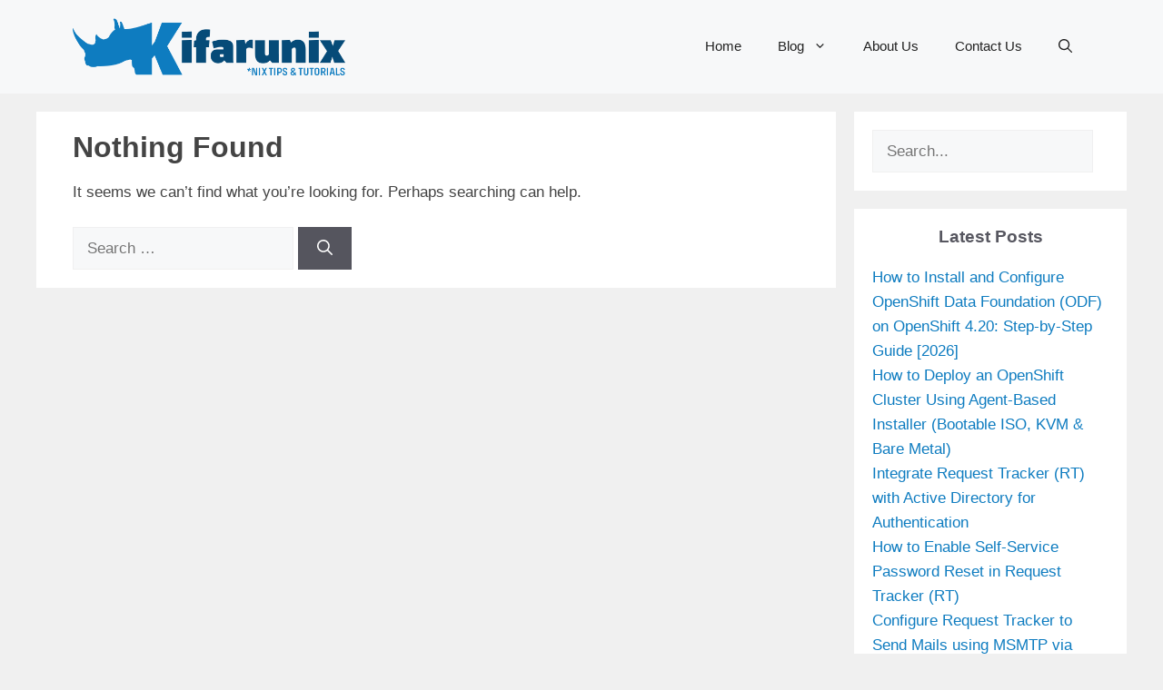

--- FILE ---
content_type: text/html; charset=UTF-8
request_url: https://kifarunix.com/tag/casino-cctv/
body_size: 23111
content:
<!DOCTYPE html><html lang="en-US" prefix="og: https://ogp.me/ns#"><head><meta charset="UTF-8"/>
<script>var __ezHttpConsent={setByCat:function(src,tagType,attributes,category,force,customSetScriptFn=null){var setScript=function(){if(force||window.ezTcfConsent[category]){if(typeof customSetScriptFn==='function'){customSetScriptFn();}else{var scriptElement=document.createElement(tagType);scriptElement.src=src;attributes.forEach(function(attr){for(var key in attr){if(attr.hasOwnProperty(key)){scriptElement.setAttribute(key,attr[key]);}}});var firstScript=document.getElementsByTagName(tagType)[0];firstScript.parentNode.insertBefore(scriptElement,firstScript);}}};if(force||(window.ezTcfConsent&&window.ezTcfConsent.loaded)){setScript();}else if(typeof getEzConsentData==="function"){getEzConsentData().then(function(ezTcfConsent){if(ezTcfConsent&&ezTcfConsent.loaded){setScript();}else{console.error("cannot get ez consent data");force=true;setScript();}});}else{force=true;setScript();console.error("getEzConsentData is not a function");}},};</script>
<script>var ezTcfConsent=window.ezTcfConsent?window.ezTcfConsent:{loaded:false,store_info:false,develop_and_improve_services:false,measure_ad_performance:false,measure_content_performance:false,select_basic_ads:false,create_ad_profile:false,select_personalized_ads:false,create_content_profile:false,select_personalized_content:false,understand_audiences:false,use_limited_data_to_select_content:false,};function getEzConsentData(){return new Promise(function(resolve){document.addEventListener("ezConsentEvent",function(event){var ezTcfConsent=event.detail.ezTcfConsent;resolve(ezTcfConsent);});});}</script>
<script>if(typeof _setEzCookies!=='function'){function _setEzCookies(ezConsentData){var cookies=window.ezCookieQueue;for(var i=0;i<cookies.length;i++){var cookie=cookies[i];if(ezConsentData&&ezConsentData.loaded&&ezConsentData[cookie.tcfCategory]){document.cookie=cookie.name+"="+cookie.value;}}}}
window.ezCookieQueue=window.ezCookieQueue||[];if(typeof addEzCookies!=='function'){function addEzCookies(arr){window.ezCookieQueue=[...window.ezCookieQueue,...arr];}}
addEzCookies([{name:"ezoab_175506",value:"mod296-c; Path=/; Domain=kifarunix.com; Max-Age=7200",tcfCategory:"store_info",isEzoic:"true",},{name:"ezosuibasgeneris-1",value:"8a201517-27e7-4d92-5aed-62d0a9efb582; Path=/; Domain=kifarunix.com; Expires=Sat, 23 Jan 2027 10:26:53 UTC; Secure; SameSite=None",tcfCategory:"understand_audiences",isEzoic:"true",}]);if(window.ezTcfConsent&&window.ezTcfConsent.loaded){_setEzCookies(window.ezTcfConsent);}else if(typeof getEzConsentData==="function"){getEzConsentData().then(function(ezTcfConsent){if(ezTcfConsent&&ezTcfConsent.loaded){_setEzCookies(window.ezTcfConsent);}else{console.error("cannot get ez consent data");_setEzCookies(window.ezTcfConsent);}});}else{console.error("getEzConsentData is not a function");_setEzCookies(window.ezTcfConsent);}</script><script type="text/javascript" data-ezscrex='false' data-cfasync='false'>window._ezaq = Object.assign({"edge_cache_status":12,"edge_response_time":663,"url":"https://kifarunix.com/tag/casino-cctv/"}, typeof window._ezaq !== "undefined" ? window._ezaq : {});</script><script type="text/javascript" data-ezscrex='false' data-cfasync='false'>window._ezaq = Object.assign({"ab_test_id":"mod296-c"}, typeof window._ezaq !== "undefined" ? window._ezaq : {});window.__ez=window.__ez||{};window.__ez.tf={};</script><script type="text/javascript" data-ezscrex='false' data-cfasync='false'>window.ezDisableAds = true;</script>
<script data-ezscrex='false' data-cfasync='false' data-pagespeed-no-defer>var __ez=__ez||{};__ez.stms=Date.now();__ez.evt={};__ez.script={};__ez.ck=__ez.ck||{};__ez.template={};__ez.template.isOrig=true;__ez.queue=__ez.queue||function(){var e=0,i=0,t=[],n=!1,o=[],r=[],s=!0,a=function(e,i,n,o,r,s,a){var l=arguments.length>7&&void 0!==arguments[7]?arguments[7]:window,d=this;this.name=e,this.funcName=i,this.parameters=null===n?null:w(n)?n:[n],this.isBlock=o,this.blockedBy=r,this.deleteWhenComplete=s,this.isError=!1,this.isComplete=!1,this.isInitialized=!1,this.proceedIfError=a,this.fWindow=l,this.isTimeDelay=!1,this.process=function(){f("... func = "+e),d.isInitialized=!0,d.isComplete=!0,f("... func.apply: "+e);var i=d.funcName.split("."),n=null,o=this.fWindow||window;i.length>3||(n=3===i.length?o[i[0]][i[1]][i[2]]:2===i.length?o[i[0]][i[1]]:o[d.funcName]),null!=n&&n.apply(null,this.parameters),!0===d.deleteWhenComplete&&delete t[e],!0===d.isBlock&&(f("----- F'D: "+d.name),m())}},l=function(e,i,t,n,o,r,s){var a=arguments.length>7&&void 0!==arguments[7]?arguments[7]:window,l=this;this.name=e,this.path=i,this.async=o,this.defer=r,this.isBlock=t,this.blockedBy=n,this.isInitialized=!1,this.isError=!1,this.isComplete=!1,this.proceedIfError=s,this.fWindow=a,this.isTimeDelay=!1,this.isPath=function(e){return"/"===e[0]&&"/"!==e[1]},this.getSrc=function(e){return void 0!==window.__ezScriptHost&&this.isPath(e)&&"banger.js"!==this.name?window.__ezScriptHost+e:e},this.process=function(){l.isInitialized=!0,f("... file = "+e);var i=this.fWindow?this.fWindow.document:document,t=i.createElement("script");t.src=this.getSrc(this.path),!0===o?t.async=!0:!0===r&&(t.defer=!0),t.onerror=function(){var e={url:window.location.href,name:l.name,path:l.path,user_agent:window.navigator.userAgent};"undefined"!=typeof _ezaq&&(e.pageview_id=_ezaq.page_view_id);var i=encodeURIComponent(JSON.stringify(e)),t=new XMLHttpRequest;t.open("GET","//g.ezoic.net/ezqlog?d="+i,!0),t.send(),f("----- ERR'D: "+l.name),l.isError=!0,!0===l.isBlock&&m()},t.onreadystatechange=t.onload=function(){var e=t.readyState;f("----- F'D: "+l.name),e&&!/loaded|complete/.test(e)||(l.isComplete=!0,!0===l.isBlock&&m())},i.getElementsByTagName("head")[0].appendChild(t)}},d=function(e,i){this.name=e,this.path="",this.async=!1,this.defer=!1,this.isBlock=!1,this.blockedBy=[],this.isInitialized=!0,this.isError=!1,this.isComplete=i,this.proceedIfError=!1,this.isTimeDelay=!1,this.process=function(){}};function c(e,i,n,s,a,d,c,u,f){var m=new l(e,i,n,s,a,d,c,f);!0===u?o[e]=m:r[e]=m,t[e]=m,h(m)}function h(e){!0!==u(e)&&0!=s&&e.process()}function u(e){if(!0===e.isTimeDelay&&!1===n)return f(e.name+" blocked = TIME DELAY!"),!0;if(w(e.blockedBy))for(var i=0;i<e.blockedBy.length;i++){var o=e.blockedBy[i];if(!1===t.hasOwnProperty(o))return f(e.name+" blocked = "+o),!0;if(!0===e.proceedIfError&&!0===t[o].isError)return!1;if(!1===t[o].isComplete)return f(e.name+" blocked = "+o),!0}return!1}function f(e){var i=window.location.href,t=new RegExp("[?&]ezq=([^&#]*)","i").exec(i);"1"===(t?t[1]:null)&&console.debug(e)}function m(){++e>200||(f("let's go"),p(o),p(r))}function p(e){for(var i in e)if(!1!==e.hasOwnProperty(i)){var t=e[i];!0===t.isComplete||u(t)||!0===t.isInitialized||!0===t.isError?!0===t.isError?f(t.name+": error"):!0===t.isComplete?f(t.name+": complete already"):!0===t.isInitialized&&f(t.name+": initialized already"):t.process()}}function w(e){return"[object Array]"==Object.prototype.toString.call(e)}return window.addEventListener("load",(function(){setTimeout((function(){n=!0,f("TDELAY -----"),m()}),5e3)}),!1),{addFile:c,addFileOnce:function(e,i,n,o,r,s,a,l,d){t[e]||c(e,i,n,o,r,s,a,l,d)},addDelayFile:function(e,i){var n=new l(e,i,!1,[],!1,!1,!0);n.isTimeDelay=!0,f(e+" ...  FILE! TDELAY"),r[e]=n,t[e]=n,h(n)},addFunc:function(e,n,s,l,d,c,u,f,m,p){!0===c&&(e=e+"_"+i++);var w=new a(e,n,s,l,d,u,f,p);!0===m?o[e]=w:r[e]=w,t[e]=w,h(w)},addDelayFunc:function(e,i,n){var o=new a(e,i,n,!1,[],!0,!0);o.isTimeDelay=!0,f(e+" ...  FUNCTION! TDELAY"),r[e]=o,t[e]=o,h(o)},items:t,processAll:m,setallowLoad:function(e){s=e},markLoaded:function(e){if(e&&0!==e.length){if(e in t){var i=t[e];!0===i.isComplete?f(i.name+" "+e+": error loaded duplicate"):(i.isComplete=!0,i.isInitialized=!0)}else t[e]=new d(e,!0);f("markLoaded dummyfile: "+t[e].name)}},logWhatsBlocked:function(){for(var e in t)!1!==t.hasOwnProperty(e)&&u(t[e])}}}();__ez.evt.add=function(e,t,n){e.addEventListener?e.addEventListener(t,n,!1):e.attachEvent?e.attachEvent("on"+t,n):e["on"+t]=n()},__ez.evt.remove=function(e,t,n){e.removeEventListener?e.removeEventListener(t,n,!1):e.detachEvent?e.detachEvent("on"+t,n):delete e["on"+t]};__ez.script.add=function(e){var t=document.createElement("script");t.src=e,t.async=!0,t.type="text/javascript",document.getElementsByTagName("head")[0].appendChild(t)};__ez.dot=__ez.dot||{};__ez.queue.addFileOnce('/detroitchicago/boise.js', '/detroitchicago/boise.js?gcb=195-4&cb=5', true, [], true, false, true, false);__ez.queue.addFileOnce('/parsonsmaize/abilene.js', '/parsonsmaize/abilene.js?gcb=195-4&cb=e80eca0cdb', true, [], true, false, true, false);__ez.queue.addFileOnce('/parsonsmaize/mulvane.js', '/parsonsmaize/mulvane.js?gcb=195-4&cb=e75e48eec0', true, ['/parsonsmaize/abilene.js'], true, false, true, false);__ez.queue.addFileOnce('/detroitchicago/birmingham.js', '/detroitchicago/birmingham.js?gcb=195-4&cb=539c47377c', true, ['/parsonsmaize/abilene.js'], true, false, true, false);</script>
<script type="text/javascript">var _ez_send_requests_through_ezoic = true;</script>
<script data-ezscrex="false" type="text/javascript" data-cfasync="false">window._ezaq = Object.assign({"ad_cache_level":0,"adpicker_placement_cnt":0,"ai_placeholder_cache_level":0,"ai_placeholder_placement_cnt":-1,"domain":"kifarunix.com","domain_id":175506,"ezcache_level":1,"ezcache_skip_code":0,"has_bad_image":0,"has_bad_words":0,"is_sitespeed":0,"lt_cache_level":0,"response_size":87439,"response_size_orig":81598,"response_time_orig":565,"template_id":5,"url":"https://kifarunix.com/tag/casino-cctv/","word_count":0,"worst_bad_word_level":0}, typeof window._ezaq !== "undefined" ? window._ezaq : {});__ez.queue.markLoaded('ezaqBaseReady');</script>
<script type='text/javascript' data-ezscrex='false' data-cfasync='false'>
window.ezAnalyticsStatic = true;
window._ez_send_requests_through_ezoic = true;
function analyticsAddScript(script) {
	var ezDynamic = document.createElement('script');
	ezDynamic.type = 'text/javascript';
	ezDynamic.innerHTML = script;
	document.head.appendChild(ezDynamic);
}
function getCookiesWithPrefix() {
    var allCookies = document.cookie.split(';');
    var cookiesWithPrefix = {};

    for (var i = 0; i < allCookies.length; i++) {
        var cookie = allCookies[i].trim();

        for (var j = 0; j < arguments.length; j++) {
            var prefix = arguments[j];
            if (cookie.indexOf(prefix) === 0) {
                var cookieParts = cookie.split('=');
                var cookieName = cookieParts[0];
                var cookieValue = cookieParts.slice(1).join('=');
                cookiesWithPrefix[cookieName] = decodeURIComponent(cookieValue);
                break; // Once matched, no need to check other prefixes
            }
        }
    }

    return cookiesWithPrefix;
}
function productAnalytics() {
	var d = {"pr":[6,3],"omd5":"09abdb0639a76cb99fc4a4bfef02df5e","nar":"risk score"};
	d.u = _ezaq.url;
	d.p = _ezaq.page_view_id;
	d.v = _ezaq.visit_uuid;
	d.ab = _ezaq.ab_test_id;
	d.e = JSON.stringify(_ezaq);
	d.ref = document.referrer;
	d.c = getCookiesWithPrefix('active_template', 'ez', 'lp_');
	if(typeof ez_utmParams !== 'undefined') {
		d.utm = ez_utmParams;
	}

	var dataText = JSON.stringify(d);
	var xhr = new XMLHttpRequest();
	xhr.open('POST','//g.ezoic.net/ezais/analytics?cb=1', true);
	xhr.onload = function () {
		if (xhr.status!=200) {
            return;
		}

        if(document.readyState !== 'loading') {
            analyticsAddScript(xhr.response);
            return;
        }

        var eventFunc = function() {
            if(document.readyState === 'loading') {
                return;
            }
            document.removeEventListener('readystatechange', eventFunc, false);
            analyticsAddScript(xhr.response);
        };

        document.addEventListener('readystatechange', eventFunc, false);
	};
	xhr.setRequestHeader('Content-Type','text/plain');
	xhr.send(dataText);
}
__ez.queue.addFunc("productAnalytics", "productAnalytics", null, true, ['ezaqBaseReady'], false, false, false, true);
</script><base href="https://kifarunix.com/tag/casino-cctv/"/>
	
	<meta name="viewport" content="width=device-width, initial-scale=1"/>
<!-- Search Engine Optimization by Rank Math PRO - https://rankmath.com/ -->
<title>casino cctv - kifarunix.com</title>
<meta name="robots" content="follow, noindex"/>
<meta property="og:locale" content="en_US"/>
<meta property="og:type" content="article"/>
<meta property="og:title" content="casino cctv - kifarunix.com"/>
<meta property="og:url" content="https://kifarunix.com/tag/casino-cctv/"/>
<meta property="og:site_name" content="kifarunix.com"/>
<meta property="article:publisher" content="https://www.facebook.com/kifarunix"/>
<meta property="og:image" content="https://kifarunix.com/wp-content/uploads/2020/10/kifarunix-fav.png"/>
<meta property="og:image:secure_url" content="https://kifarunix.com/wp-content/uploads/2020/10/kifarunix-fav.png"/>
<meta property="og:image:width" content="256"/>
<meta property="og:image:height" content="256"/>
<meta property="og:image:type" content="image/png"/>
<meta name="twitter:card" content="summary_large_image"/>
<meta name="twitter:title" content="casino cctv - kifarunix.com"/>
<meta name="twitter:site" content="@kifarunix"/>
<meta name="twitter:image" content="https://kifarunix.com/wp-content/uploads/2020/10/kifarunix-fav.png"/>
<script type="application/ld+json" class="rank-math-schema-pro">{"@context":"https://schema.org","@graph":[{"@type":"Person","@id":"https://kifarunix.com/#person","name":"Kifarunix","url":"https://kifarunix.com","sameAs":["https://www.facebook.com/kifarunix","https://twitter.com/kifarunix"],"email":"kifarunix@gmail.com","image":{"@type":"ImageObject","@id":"https://kifarunix.com/#logo","url":"https://kifarunix.com/wp-content/uploads/2020/10/kifarunix-fav.png","contentUrl":"https://kifarunix.com/wp-content/uploads/2020/10/kifarunix-fav.png","caption":"kifarunix.com","inLanguage":"en-US","width":"256","height":"256"}},{"@type":"WebSite","@id":"https://kifarunix.com/#website","url":"https://kifarunix.com","name":"kifarunix.com","publisher":{"@id":"https://kifarunix.com/#person"},"inLanguage":"en-US"},{"@type":"BreadcrumbList","@id":"https://kifarunix.com/tag/casino-cctv/#breadcrumb","itemListElement":[{"@type":"ListItem","position":"1","item":{"@id":"https://kifarunix.com","name":"Home"}},{"@type":"ListItem","position":"2","item":{"@id":"https://kifarunix.com/tag/casino-cctv/","name":"casino cctv"}}]},{"@type":"CollectionPage","@id":"https://kifarunix.com/tag/casino-cctv/#webpage","url":"https://kifarunix.com/tag/casino-cctv/","name":"casino cctv - kifarunix.com","isPartOf":{"@id":"https://kifarunix.com/#website"},"inLanguage":"en-US","breadcrumb":{"@id":"https://kifarunix.com/tag/casino-cctv/#breadcrumb"}}]}</script>
<!-- /Rank Math WordPress SEO plugin -->

<link rel="dns-prefetch" href="//kifarunix.com"/>
<link rel="dns-prefetch" href="//www.googletagmanager.com"/>
<link rel="dns-prefetch" href="//pagead2.googlesyndication.com"/>
<style id="wp-img-auto-sizes-contain-inline-css">
img:is([sizes=auto i],[sizes^="auto," i]){contain-intrinsic-size:3000px 1500px}
/*# sourceURL=wp-img-auto-sizes-contain-inline-css */
</style>
<style id="wp-block-library-inline-css">
:root{--wp-block-synced-color:#7a00df;--wp-block-synced-color--rgb:122,0,223;--wp-bound-block-color:var(--wp-block-synced-color);--wp-editor-canvas-background:#ddd;--wp-admin-theme-color:#007cba;--wp-admin-theme-color--rgb:0,124,186;--wp-admin-theme-color-darker-10:#006ba1;--wp-admin-theme-color-darker-10--rgb:0,107,160.5;--wp-admin-theme-color-darker-20:#005a87;--wp-admin-theme-color-darker-20--rgb:0,90,135;--wp-admin-border-width-focus:2px}@media (min-resolution:192dpi){:root{--wp-admin-border-width-focus:1.5px}}.wp-element-button{cursor:pointer}:root .has-very-light-gray-background-color{background-color:#eee}:root .has-very-dark-gray-background-color{background-color:#313131}:root .has-very-light-gray-color{color:#eee}:root .has-very-dark-gray-color{color:#313131}:root .has-vivid-green-cyan-to-vivid-cyan-blue-gradient-background{background:linear-gradient(135deg,#00d084,#0693e3)}:root .has-purple-crush-gradient-background{background:linear-gradient(135deg,#34e2e4,#4721fb 50%,#ab1dfe)}:root .has-hazy-dawn-gradient-background{background:linear-gradient(135deg,#faaca8,#dad0ec)}:root .has-subdued-olive-gradient-background{background:linear-gradient(135deg,#fafae1,#67a671)}:root .has-atomic-cream-gradient-background{background:linear-gradient(135deg,#fdd79a,#004a59)}:root .has-nightshade-gradient-background{background:linear-gradient(135deg,#330968,#31cdcf)}:root .has-midnight-gradient-background{background:linear-gradient(135deg,#020381,#2874fc)}:root{--wp--preset--font-size--normal:16px;--wp--preset--font-size--huge:42px}.has-regular-font-size{font-size:1em}.has-larger-font-size{font-size:2.625em}.has-normal-font-size{font-size:var(--wp--preset--font-size--normal)}.has-huge-font-size{font-size:var(--wp--preset--font-size--huge)}.has-text-align-center{text-align:center}.has-text-align-left{text-align:left}.has-text-align-right{text-align:right}.has-fit-text{white-space:nowrap!important}#end-resizable-editor-section{display:none}.aligncenter{clear:both}.items-justified-left{justify-content:flex-start}.items-justified-center{justify-content:center}.items-justified-right{justify-content:flex-end}.items-justified-space-between{justify-content:space-between}.screen-reader-text{border:0;clip-path:inset(50%);height:1px;margin:-1px;overflow:hidden;padding:0;position:absolute;width:1px;word-wrap:normal!important}.screen-reader-text:focus{background-color:#ddd;clip-path:none;color:#444;display:block;font-size:1em;height:auto;left:5px;line-height:normal;padding:15px 23px 14px;text-decoration:none;top:5px;width:auto;z-index:100000}html :where(.has-border-color){border-style:solid}html :where([style*=border-top-color]){border-top-style:solid}html :where([style*=border-right-color]){border-right-style:solid}html :where([style*=border-bottom-color]){border-bottom-style:solid}html :where([style*=border-left-color]){border-left-style:solid}html :where([style*=border-width]){border-style:solid}html :where([style*=border-top-width]){border-top-style:solid}html :where([style*=border-right-width]){border-right-style:solid}html :where([style*=border-bottom-width]){border-bottom-style:solid}html :where([style*=border-left-width]){border-left-style:solid}html :where(img[class*=wp-image-]){height:auto;max-width:100%}:where(figure){margin:0 0 1em}html :where(.is-position-sticky){--wp-admin--admin-bar--position-offset:var(--wp-admin--admin-bar--height,0px)}@media screen and (max-width:600px){html :where(.is-position-sticky){--wp-admin--admin-bar--position-offset:0px}}

/*# sourceURL=wp-block-library-inline-css */
</style><style id="wp-block-search-inline-css">
.wp-block-search__button{margin-left:10px;word-break:normal}.wp-block-search__button.has-icon{line-height:0}.wp-block-search__button svg{height:1.25em;min-height:24px;min-width:24px;width:1.25em;fill:currentColor;vertical-align:text-bottom}:where(.wp-block-search__button){border:1px solid #ccc;padding:6px 10px}.wp-block-search__inside-wrapper{display:flex;flex:auto;flex-wrap:nowrap;max-width:100%}.wp-block-search__label{width:100%}.wp-block-search.wp-block-search__button-only .wp-block-search__button{box-sizing:border-box;display:flex;flex-shrink:0;justify-content:center;margin-left:0;max-width:100%}.wp-block-search.wp-block-search__button-only .wp-block-search__inside-wrapper{min-width:0!important;transition-property:width}.wp-block-search.wp-block-search__button-only .wp-block-search__input{flex-basis:100%;transition-duration:.3s}.wp-block-search.wp-block-search__button-only.wp-block-search__searchfield-hidden,.wp-block-search.wp-block-search__button-only.wp-block-search__searchfield-hidden .wp-block-search__inside-wrapper{overflow:hidden}.wp-block-search.wp-block-search__button-only.wp-block-search__searchfield-hidden .wp-block-search__input{border-left-width:0!important;border-right-width:0!important;flex-basis:0;flex-grow:0;margin:0;min-width:0!important;padding-left:0!important;padding-right:0!important;width:0!important}:where(.wp-block-search__input){appearance:none;border:1px solid #949494;flex-grow:1;font-family:inherit;font-size:inherit;font-style:inherit;font-weight:inherit;letter-spacing:inherit;line-height:inherit;margin-left:0;margin-right:0;min-width:3rem;padding:8px;text-decoration:unset!important;text-transform:inherit}:where(.wp-block-search__button-inside .wp-block-search__inside-wrapper){background-color:#fff;border:1px solid #949494;box-sizing:border-box;padding:4px}:where(.wp-block-search__button-inside .wp-block-search__inside-wrapper) .wp-block-search__input{border:none;border-radius:0;padding:0 4px}:where(.wp-block-search__button-inside .wp-block-search__inside-wrapper) .wp-block-search__input:focus{outline:none}:where(.wp-block-search__button-inside .wp-block-search__inside-wrapper) :where(.wp-block-search__button){padding:4px 8px}.wp-block-search.aligncenter .wp-block-search__inside-wrapper{margin:auto}.wp-block[data-align=right] .wp-block-search.wp-block-search__button-only .wp-block-search__inside-wrapper{float:right}
/*# sourceURL=https://kifarunix.com/wp-includes/blocks/search/style.min.css */
</style>
<style id="global-styles-inline-css">
:root{--wp--preset--aspect-ratio--square: 1;--wp--preset--aspect-ratio--4-3: 4/3;--wp--preset--aspect-ratio--3-4: 3/4;--wp--preset--aspect-ratio--3-2: 3/2;--wp--preset--aspect-ratio--2-3: 2/3;--wp--preset--aspect-ratio--16-9: 16/9;--wp--preset--aspect-ratio--9-16: 9/16;--wp--preset--color--black: #000000;--wp--preset--color--cyan-bluish-gray: #abb8c3;--wp--preset--color--white: #ffffff;--wp--preset--color--pale-pink: #f78da7;--wp--preset--color--vivid-red: #cf2e2e;--wp--preset--color--luminous-vivid-orange: #ff6900;--wp--preset--color--luminous-vivid-amber: #fcb900;--wp--preset--color--light-green-cyan: #7bdcb5;--wp--preset--color--vivid-green-cyan: #00d084;--wp--preset--color--pale-cyan-blue: #8ed1fc;--wp--preset--color--vivid-cyan-blue: #0693e3;--wp--preset--color--vivid-purple: #9b51e0;--wp--preset--color--contrast: var(--contrast);--wp--preset--color--contrast-2: var(--contrast-2);--wp--preset--color--contrast-3: var(--contrast-3);--wp--preset--color--base: var(--base);--wp--preset--color--base-2: var(--base-2);--wp--preset--color--base-3: var(--base-3);--wp--preset--color--accent: var(--accent);--wp--preset--gradient--vivid-cyan-blue-to-vivid-purple: linear-gradient(135deg,rgb(6,147,227) 0%,rgb(155,81,224) 100%);--wp--preset--gradient--light-green-cyan-to-vivid-green-cyan: linear-gradient(135deg,rgb(122,220,180) 0%,rgb(0,208,130) 100%);--wp--preset--gradient--luminous-vivid-amber-to-luminous-vivid-orange: linear-gradient(135deg,rgb(252,185,0) 0%,rgb(255,105,0) 100%);--wp--preset--gradient--luminous-vivid-orange-to-vivid-red: linear-gradient(135deg,rgb(255,105,0) 0%,rgb(207,46,46) 100%);--wp--preset--gradient--very-light-gray-to-cyan-bluish-gray: linear-gradient(135deg,rgb(238,238,238) 0%,rgb(169,184,195) 100%);--wp--preset--gradient--cool-to-warm-spectrum: linear-gradient(135deg,rgb(74,234,220) 0%,rgb(151,120,209) 20%,rgb(207,42,186) 40%,rgb(238,44,130) 60%,rgb(251,105,98) 80%,rgb(254,248,76) 100%);--wp--preset--gradient--blush-light-purple: linear-gradient(135deg,rgb(255,206,236) 0%,rgb(152,150,240) 100%);--wp--preset--gradient--blush-bordeaux: linear-gradient(135deg,rgb(254,205,165) 0%,rgb(254,45,45) 50%,rgb(107,0,62) 100%);--wp--preset--gradient--luminous-dusk: linear-gradient(135deg,rgb(255,203,112) 0%,rgb(199,81,192) 50%,rgb(65,88,208) 100%);--wp--preset--gradient--pale-ocean: linear-gradient(135deg,rgb(255,245,203) 0%,rgb(182,227,212) 50%,rgb(51,167,181) 100%);--wp--preset--gradient--electric-grass: linear-gradient(135deg,rgb(202,248,128) 0%,rgb(113,206,126) 100%);--wp--preset--gradient--midnight: linear-gradient(135deg,rgb(2,3,129) 0%,rgb(40,116,252) 100%);--wp--preset--font-size--small: 13px;--wp--preset--font-size--medium: 20px;--wp--preset--font-size--large: 36px;--wp--preset--font-size--x-large: 42px;--wp--preset--spacing--20: 0.44rem;--wp--preset--spacing--30: 0.67rem;--wp--preset--spacing--40: 1rem;--wp--preset--spacing--50: 1.5rem;--wp--preset--spacing--60: 2.25rem;--wp--preset--spacing--70: 3.38rem;--wp--preset--spacing--80: 5.06rem;--wp--preset--shadow--natural: 6px 6px 9px rgba(0, 0, 0, 0.2);--wp--preset--shadow--deep: 12px 12px 50px rgba(0, 0, 0, 0.4);--wp--preset--shadow--sharp: 6px 6px 0px rgba(0, 0, 0, 0.2);--wp--preset--shadow--outlined: 6px 6px 0px -3px rgb(255, 255, 255), 6px 6px rgb(0, 0, 0);--wp--preset--shadow--crisp: 6px 6px 0px rgb(0, 0, 0);}:where(.is-layout-flex){gap: 0.5em;}:where(.is-layout-grid){gap: 0.5em;}body .is-layout-flex{display: flex;}.is-layout-flex{flex-wrap: wrap;align-items: center;}.is-layout-flex > :is(*, div){margin: 0;}body .is-layout-grid{display: grid;}.is-layout-grid > :is(*, div){margin: 0;}:where(.wp-block-columns.is-layout-flex){gap: 2em;}:where(.wp-block-columns.is-layout-grid){gap: 2em;}:where(.wp-block-post-template.is-layout-flex){gap: 1.25em;}:where(.wp-block-post-template.is-layout-grid){gap: 1.25em;}.has-black-color{color: var(--wp--preset--color--black) !important;}.has-cyan-bluish-gray-color{color: var(--wp--preset--color--cyan-bluish-gray) !important;}.has-white-color{color: var(--wp--preset--color--white) !important;}.has-pale-pink-color{color: var(--wp--preset--color--pale-pink) !important;}.has-vivid-red-color{color: var(--wp--preset--color--vivid-red) !important;}.has-luminous-vivid-orange-color{color: var(--wp--preset--color--luminous-vivid-orange) !important;}.has-luminous-vivid-amber-color{color: var(--wp--preset--color--luminous-vivid-amber) !important;}.has-light-green-cyan-color{color: var(--wp--preset--color--light-green-cyan) !important;}.has-vivid-green-cyan-color{color: var(--wp--preset--color--vivid-green-cyan) !important;}.has-pale-cyan-blue-color{color: var(--wp--preset--color--pale-cyan-blue) !important;}.has-vivid-cyan-blue-color{color: var(--wp--preset--color--vivid-cyan-blue) !important;}.has-vivid-purple-color{color: var(--wp--preset--color--vivid-purple) !important;}.has-black-background-color{background-color: var(--wp--preset--color--black) !important;}.has-cyan-bluish-gray-background-color{background-color: var(--wp--preset--color--cyan-bluish-gray) !important;}.has-white-background-color{background-color: var(--wp--preset--color--white) !important;}.has-pale-pink-background-color{background-color: var(--wp--preset--color--pale-pink) !important;}.has-vivid-red-background-color{background-color: var(--wp--preset--color--vivid-red) !important;}.has-luminous-vivid-orange-background-color{background-color: var(--wp--preset--color--luminous-vivid-orange) !important;}.has-luminous-vivid-amber-background-color{background-color: var(--wp--preset--color--luminous-vivid-amber) !important;}.has-light-green-cyan-background-color{background-color: var(--wp--preset--color--light-green-cyan) !important;}.has-vivid-green-cyan-background-color{background-color: var(--wp--preset--color--vivid-green-cyan) !important;}.has-pale-cyan-blue-background-color{background-color: var(--wp--preset--color--pale-cyan-blue) !important;}.has-vivid-cyan-blue-background-color{background-color: var(--wp--preset--color--vivid-cyan-blue) !important;}.has-vivid-purple-background-color{background-color: var(--wp--preset--color--vivid-purple) !important;}.has-black-border-color{border-color: var(--wp--preset--color--black) !important;}.has-cyan-bluish-gray-border-color{border-color: var(--wp--preset--color--cyan-bluish-gray) !important;}.has-white-border-color{border-color: var(--wp--preset--color--white) !important;}.has-pale-pink-border-color{border-color: var(--wp--preset--color--pale-pink) !important;}.has-vivid-red-border-color{border-color: var(--wp--preset--color--vivid-red) !important;}.has-luminous-vivid-orange-border-color{border-color: var(--wp--preset--color--luminous-vivid-orange) !important;}.has-luminous-vivid-amber-border-color{border-color: var(--wp--preset--color--luminous-vivid-amber) !important;}.has-light-green-cyan-border-color{border-color: var(--wp--preset--color--light-green-cyan) !important;}.has-vivid-green-cyan-border-color{border-color: var(--wp--preset--color--vivid-green-cyan) !important;}.has-pale-cyan-blue-border-color{border-color: var(--wp--preset--color--pale-cyan-blue) !important;}.has-vivid-cyan-blue-border-color{border-color: var(--wp--preset--color--vivid-cyan-blue) !important;}.has-vivid-purple-border-color{border-color: var(--wp--preset--color--vivid-purple) !important;}.has-vivid-cyan-blue-to-vivid-purple-gradient-background{background: var(--wp--preset--gradient--vivid-cyan-blue-to-vivid-purple) !important;}.has-light-green-cyan-to-vivid-green-cyan-gradient-background{background: var(--wp--preset--gradient--light-green-cyan-to-vivid-green-cyan) !important;}.has-luminous-vivid-amber-to-luminous-vivid-orange-gradient-background{background: var(--wp--preset--gradient--luminous-vivid-amber-to-luminous-vivid-orange) !important;}.has-luminous-vivid-orange-to-vivid-red-gradient-background{background: var(--wp--preset--gradient--luminous-vivid-orange-to-vivid-red) !important;}.has-very-light-gray-to-cyan-bluish-gray-gradient-background{background: var(--wp--preset--gradient--very-light-gray-to-cyan-bluish-gray) !important;}.has-cool-to-warm-spectrum-gradient-background{background: var(--wp--preset--gradient--cool-to-warm-spectrum) !important;}.has-blush-light-purple-gradient-background{background: var(--wp--preset--gradient--blush-light-purple) !important;}.has-blush-bordeaux-gradient-background{background: var(--wp--preset--gradient--blush-bordeaux) !important;}.has-luminous-dusk-gradient-background{background: var(--wp--preset--gradient--luminous-dusk) !important;}.has-pale-ocean-gradient-background{background: var(--wp--preset--gradient--pale-ocean) !important;}.has-electric-grass-gradient-background{background: var(--wp--preset--gradient--electric-grass) !important;}.has-midnight-gradient-background{background: var(--wp--preset--gradient--midnight) !important;}.has-small-font-size{font-size: var(--wp--preset--font-size--small) !important;}.has-medium-font-size{font-size: var(--wp--preset--font-size--medium) !important;}.has-large-font-size{font-size: var(--wp--preset--font-size--large) !important;}.has-x-large-font-size{font-size: var(--wp--preset--font-size--x-large) !important;}
/*# sourceURL=global-styles-inline-css */
</style>

<style id="classic-theme-styles-inline-css">
/*! This file is auto-generated */
.wp-block-button__link{color:#fff;background-color:#32373c;border-radius:9999px;box-shadow:none;text-decoration:none;padding:calc(.667em + 2px) calc(1.333em + 2px);font-size:1.125em}.wp-block-file__button{background:#32373c;color:#fff;text-decoration:none}
/*# sourceURL=/wp-includes/css/classic-themes.min.css */
</style>
<link rel="stylesheet" id="generate-widget-areas-css" href="//kifarunix.com/wp-content/themes/generatepress/assets/css/components/widget-areas.min.css?ver=3.5.1" media="all"/>
<link rel="stylesheet" id="generate-style-css" href="//kifarunix.com/wp-content/themes/generatepress/assets/css/main.min.css?ver=3.5.1" media="all"/>
<style id="generate-style-inline-css">
.resize-featured-image .post-image img {height: 180px;-o-object-fit: cover;object-fit: cover;}
body{background-color:var(--base);color:var(--contrast);}a{color:var(--accent);}a:hover, a:focus{text-decoration:underline;}.entry-title a, .site-branding a, a.button, .wp-block-button__link, .main-navigation a{text-decoration:none;}a:hover, a:focus, a:active{color:var(--contrast);}.wp-block-group__inner-container{max-width:1200px;margin-left:auto;margin-right:auto;}.site-header .header-image{width:300px;}.generate-back-to-top{font-size:20px;border-radius:3px;position:fixed;bottom:30px;right:30px;line-height:40px;width:40px;text-align:center;z-index:10;transition:opacity 300ms ease-in-out;opacity:0.1;transform:translateY(1000px);}.generate-back-to-top__show{opacity:1;transform:translateY(0);}:root{--contrast:#222222;--contrast-2:#444444;--contrast-3:#b2b2be;--base:#f0f0f0;--base-2:#f7f8f9;--base-3:#ffffff;--accent:#0E7CC0;}:root .has-contrast-color{color:var(--contrast);}:root .has-contrast-background-color{background-color:var(--contrast);}:root .has-contrast-2-color{color:var(--contrast-2);}:root .has-contrast-2-background-color{background-color:var(--contrast-2);}:root .has-contrast-3-color{color:var(--contrast-3);}:root .has-contrast-3-background-color{background-color:var(--contrast-3);}:root .has-base-color{color:var(--base);}:root .has-base-background-color{background-color:var(--base);}:root .has-base-2-color{color:var(--base-2);}:root .has-base-2-background-color{background-color:var(--base-2);}:root .has-base-3-color{color:var(--base-3);}:root .has-base-3-background-color{background-color:var(--base-3);}:root .has-accent-color{color:var(--accent);}:root .has-accent-background-color{background-color:var(--accent);}.gp-modal:not(.gp-modal--open):not(.gp-modal--transition){display:none;}.gp-modal--transition:not(.gp-modal--open){pointer-events:none;}.gp-modal-overlay:not(.gp-modal-overlay--open):not(.gp-modal--transition){display:none;}.gp-modal__overlay{display:none;position:fixed;top:0;left:0;right:0;bottom:0;background:rgba(0,0,0,0.2);display:flex;justify-content:center;align-items:center;z-index:10000;backdrop-filter:blur(3px);transition:opacity 500ms ease;opacity:0;}.gp-modal--open:not(.gp-modal--transition) .gp-modal__overlay{opacity:1;}.gp-modal__container{max-width:100%;max-height:100vh;transform:scale(0.9);transition:transform 500ms ease;padding:0 10px;}.gp-modal--open:not(.gp-modal--transition) .gp-modal__container{transform:scale(1);}.search-modal-fields{display:flex;}.gp-search-modal .gp-modal__overlay{align-items:flex-start;padding-top:25vh;background:var(--gp-search-modal-overlay-bg-color);}.search-modal-form{width:500px;max-width:100%;background-color:var(--gp-search-modal-bg-color);color:var(--gp-search-modal-text-color);}.search-modal-form .search-field, .search-modal-form .search-field:focus{width:100%;height:60px;background-color:transparent;border:0;appearance:none;color:currentColor;}.search-modal-fields button, .search-modal-fields button:active, .search-modal-fields button:focus, .search-modal-fields button:hover{background-color:transparent;border:0;color:currentColor;width:60px;}body, button, input, select, textarea{font-family:Arial;}body{line-height:1.6;}h2{font-weight:600;text-transform:initial;font-size:31.5px;margin-bottom:20px;}@media (max-width:768px){h2{font-size:22px;}}h1{font-weight:600;text-transform:initial;font-size:32px;}h3{font-weight:600;text-transform:initial;font-size:24.57px;}h6{font-weight:600;text-transform:initial;font-size:14.072px;line-height:1.2em;}h4{font-weight:600;font-size:21px;line-height:1.2em;margin-bottom:20px;}h2.entry-title{font-weight:500;font-size:22px;line-height:1.4em;}.top-bar{background-color:#636363;color:#ffffff;}.top-bar a{color:#ffffff;}.top-bar a:hover{color:#303030;}.site-header{background-color:var(--base-2);}.main-title a,.main-title a:hover{color:var(--contrast);}.site-description{color:var(--contrast-2);}.main-navigation .main-nav ul li a, .main-navigation .menu-toggle, .main-navigation .menu-bar-items{color:var(--contrast);}.main-navigation .main-nav ul li:not([class*="current-menu-"]):hover > a, .main-navigation .main-nav ul li:not([class*="current-menu-"]):focus > a, .main-navigation .main-nav ul li.sfHover:not([class*="current-menu-"]) > a, .main-navigation .menu-bar-item:hover > a, .main-navigation .menu-bar-item.sfHover > a{color:var(--accent);}button.menu-toggle:hover,button.menu-toggle:focus{color:var(--contrast);}.main-navigation .main-nav ul li[class*="current-menu-"] > a{color:var(--accent);}.navigation-search input[type="search"],.navigation-search input[type="search"]:active, .navigation-search input[type="search"]:focus, .main-navigation .main-nav ul li.search-item.active > a, .main-navigation .menu-bar-items .search-item.active > a{color:var(--accent);}.main-navigation ul ul{background-color:var(--base);}.separate-containers .inside-article, .separate-containers .comments-area, .separate-containers .page-header, .one-container .container, .separate-containers .paging-navigation, .inside-page-header{color:var(--contrast-2);background-color:var(--base-3);}.inside-article a,.paging-navigation a,.comments-area a,.page-header a{color:#0056b3;}.inside-article a:hover,.paging-navigation a:hover,.comments-area a:hover,.page-header a:hover{color:#0056b3;}.entry-title a{color:var(--contrast);}.entry-title a:hover{color:var(--accent);}.entry-meta{color:var(--contrast-2);}.sidebar .widget{background-color:var(--base-3);}.footer-widgets{background-color:var(--base-3);}.site-info{background-color:var(--base-3);}input[type="text"],input[type="email"],input[type="url"],input[type="password"],input[type="search"],input[type="tel"],input[type="number"],textarea,select{color:var(--contrast);background-color:var(--base-2);border-color:var(--base);}input[type="text"]:focus,input[type="email"]:focus,input[type="url"]:focus,input[type="password"]:focus,input[type="search"]:focus,input[type="tel"]:focus,input[type="number"]:focus,textarea:focus,select:focus{color:var(--contrast);background-color:var(--base-2);border-color:var(--contrast-3);}button,html input[type="button"],input[type="reset"],input[type="submit"],a.button,a.wp-block-button__link:not(.has-background){color:#ffffff;background-color:#55555e;}button:hover,html input[type="button"]:hover,input[type="reset"]:hover,input[type="submit"]:hover,a.button:hover,button:focus,html input[type="button"]:focus,input[type="reset"]:focus,input[type="submit"]:focus,a.button:focus,a.wp-block-button__link:not(.has-background):active,a.wp-block-button__link:not(.has-background):focus,a.wp-block-button__link:not(.has-background):hover{color:#ffffff;background-color:#3f4047;}a.generate-back-to-top{background-color:rgba( 0,0,0,0.4 );color:#ffffff;}a.generate-back-to-top:hover,a.generate-back-to-top:focus{background-color:rgba( 0,0,0,0.6 );color:#ffffff;}:root{--gp-search-modal-bg-color:var(--base-3);--gp-search-modal-text-color:var(--contrast);--gp-search-modal-overlay-bg-color:rgba(0,0,0,0.2);}@media (max-width: 768px){.main-navigation .menu-bar-item:hover > a, .main-navigation .menu-bar-item.sfHover > a{background:none;color:var(--contrast);}}.nav-below-header .main-navigation .inside-navigation.grid-container, .nav-above-header .main-navigation .inside-navigation.grid-container{padding:0px 20px 0px 20px;}.separate-containers .inside-article, .separate-containers .comments-area, .separate-containers .page-header, .separate-containers .paging-navigation, .one-container .site-content, .inside-page-header{padding:20px 40px 20px 40px;}.site-main .wp-block-group__inner-container{padding:20px 40px 20px 40px;}.separate-containers .paging-navigation{padding-top:20px;padding-bottom:20px;}.entry-content .alignwide, body:not(.no-sidebar) .entry-content .alignfull{margin-left:-40px;width:calc(100% + 80px);max-width:calc(100% + 80px);}.one-container.archive .post:not(:last-child):not(.is-loop-template-item), .one-container.blog .post:not(:last-child):not(.is-loop-template-item){padding-bottom:20px;}.rtl .menu-item-has-children .dropdown-menu-toggle{padding-left:20px;}.rtl .main-navigation .main-nav ul li.menu-item-has-children > a{padding-right:20px;}.widget-area .widget{padding:20px;}@media (max-width:768px){.separate-containers .inside-article, .separate-containers .comments-area, .separate-containers .page-header, .separate-containers .paging-navigation, .one-container .site-content, .inside-page-header{padding:30px;}.site-main .wp-block-group__inner-container{padding:30px;}.inside-top-bar{padding-right:30px;padding-left:30px;}.inside-header{padding-right:30px;padding-left:30px;}.widget-area .widget{padding-top:30px;padding-right:30px;padding-bottom:30px;padding-left:30px;}.footer-widgets-container{padding-top:30px;padding-right:30px;padding-bottom:30px;padding-left:30px;}.inside-site-info{padding-right:30px;padding-left:30px;}.entry-content .alignwide, body:not(.no-sidebar) .entry-content .alignfull{margin-left:-30px;width:calc(100% + 60px);max-width:calc(100% + 60px);}.one-container .site-main .paging-navigation{margin-bottom:20px;}}/* End cached CSS */.is-right-sidebar{width:25%;}.is-left-sidebar{width:30%;}.site-content .content-area{width:75%;}@media (max-width: 768px){.main-navigation .menu-toggle,.sidebar-nav-mobile:not(#sticky-placeholder){display:block;}.main-navigation ul,.gen-sidebar-nav,.main-navigation:not(.slideout-navigation):not(.toggled) .main-nav > ul,.has-inline-mobile-toggle #site-navigation .inside-navigation > *:not(.navigation-search):not(.main-nav){display:none;}.nav-align-right .inside-navigation,.nav-align-center .inside-navigation{justify-content:space-between;}.has-inline-mobile-toggle .mobile-menu-control-wrapper{display:flex;flex-wrap:wrap;}.has-inline-mobile-toggle .inside-header{flex-direction:row;text-align:left;flex-wrap:wrap;}.has-inline-mobile-toggle .header-widget,.has-inline-mobile-toggle #site-navigation{flex-basis:100%;}.nav-float-left .has-inline-mobile-toggle #site-navigation{order:10;}}
.dynamic-author-image-rounded{border-radius:100%;}.dynamic-featured-image, .dynamic-author-image{vertical-align:middle;}.one-container.blog .dynamic-content-template:not(:last-child), .one-container.archive .dynamic-content-template:not(:last-child){padding-bottom:0px;}.dynamic-entry-excerpt > p:last-child{margin-bottom:0px;}
.post-image:not(:first-child), .page-content:not(:first-child), .entry-content:not(:first-child), .entry-summary:not(:first-child), footer.entry-meta{margin-top:1em;}.post-image-above-header .inside-article div.featured-image, .post-image-above-header .inside-article div.post-image{margin-bottom:1em;}
/*# sourceURL=generate-style-inline-css */
</style>
<link rel="stylesheet" id="generate-child-css" href="//kifarunix.com/wp-content/themes/generatepress_child/style.css?ver=1747236571" media="all"/>
<style id="generateblocks-inline-css">
.gb-container.gb-tabs__item:not(.gb-tabs__item-open){display:none;}.gb-grid-wrapper > .gb-grid-column-a52aa146{width:100%;}.gb-grid-wrapper > .gb-grid-column-8ff5ca7e{width:100%;}.gb-grid-wrapper > .gb-grid-column-489bba41{width:100%;}.gb-grid-wrapper > .gb-grid-column-d4e04598{width:100%;}.gb-container-e224c1dd{background-color:var(--contrast-2);}.gb-container-13e76207{max-width:1200px;justify-content:space-between;padding:40px 20px;margin-right:auto;margin-left:auto;}.gb-container-ed6c3bcf{color:var(--base-3);}.gb-grid-wrapper > .gb-grid-column-ed6c3bcf{width:25%;}.gb-container-9e8d2bc9{justify-content:center;column-gap:20px;text-align:center;padding:0 20px;}.gb-grid-wrapper > .gb-grid-column-9e8d2bc9{width:50%;}.gb-container-57621cf3{display:flex;justify-content:flex-end;column-gap:20px;padding:0 20px;}.gb-grid-wrapper > .gb-grid-column-57621cf3{width:25%;}h2.gb-headline-b29a5d69{font-size:19px;line-height:1.5em;font-weight:800;}h4.gb-headline-f581f274{font-size:17px;font-weight:normal;margin-bottom:5px;}h2.gb-headline-75269a77{font-size:19px;line-height:1.5em;font-weight:800;}h2.gb-headline-a50c8e59{font-size:17px;font-weight:normal;margin-bottom:5px;}h2.gb-headline-ab4f0fff{font-size:19px;line-height:1.5em;font-weight:800;}h2.gb-headline-2324b2ea{font-size:17px;font-weight:normal;margin-bottom:5px;}h2.gb-headline-3551a57e{font-size:19px;font-weight:800;text-align:center;color:#575760;}p.gb-headline-217febef{margin-bottom:5px;}p.gb-headline-18cafecf{font-size:14px;font-weight:500;text-transform:uppercase;text-align:left;margin-right:auto;margin-bottom:0px;}.gb-grid-wrapper-eef8cf78{display:flex;flex-wrap:wrap;row-gap:20px;}.gb-grid-wrapper-eef8cf78 > .gb-grid-column{box-sizing:border-box;}.gb-grid-wrapper-13a78521{display:flex;flex-wrap:wrap;row-gap:20px;}.gb-grid-wrapper-13a78521 > .gb-grid-column{box-sizing:border-box;}.gb-grid-wrapper-12860fd1{display:flex;flex-wrap:wrap;row-gap:20px;}.gb-grid-wrapper-12860fd1 > .gb-grid-column{box-sizing:border-box;}.gb-grid-wrapper-6c4aaddb{display:flex;flex-wrap:wrap;row-gap:20px;}.gb-grid-wrapper-6c4aaddb > .gb-grid-column{box-sizing:border-box;}.gb-grid-wrapper-977d7f7c{display:flex;flex-wrap:wrap;align-items:center;}.gb-grid-wrapper-977d7f7c > .gb-grid-column{box-sizing:border-box;}.gb-accordion__item:not(.gb-accordion__item-open) > .gb-button .gb-accordion__icon-open{display:none;}.gb-accordion__item.gb-accordion__item-open > .gb-button .gb-accordion__icon{display:none;}a.gb-button-5501248b{display:inline-flex;font-size:14px;font-weight:500;text-transform:uppercase;padding-right:20px;padding-left:20px;color:var(--accent);text-decoration:none;}a.gb-button-5501248b:hover, a.gb-button-5501248b:active, a.gb-button-5501248b:focus{color:var(--accent);}a.gb-button-7e99fdab{display:inline-flex;font-size:14px;font-weight:500;text-transform:uppercase;padding-right:20px;padding-left:20px;color:var(--accent);text-decoration:none;}a.gb-button-7e99fdab:hover, a.gb-button-7e99fdab:active, a.gb-button-7e99fdab:focus{color:var(--accent);}a.gb-button-cbf53bff{display:inline-flex;font-size:14px;font-weight:500;text-transform:uppercase;padding-right:20px;padding-left:20px;color:var(--accent);text-decoration:none;}a.gb-button-cbf53bff:hover, a.gb-button-cbf53bff:active, a.gb-button-cbf53bff:focus{color:var(--accent);}a.gb-button-d76d7a62{display:inline-flex;align-items:center;justify-content:center;text-align:center;text-decoration:none;}a.gb-button-d76d7a62 .gb-icon{font-size:0.9em;line-height:0;}a.gb-button-d76d7a62 .gb-icon svg{height:1em;width:1em;fill:currentColor;}a.gb-button-4035d4b7{display:inline-flex;align-items:center;justify-content:center;text-align:center;text-decoration:none;}a.gb-button-4035d4b7 .gb-icon{font-size:0.9em;line-height:0;}a.gb-button-4035d4b7 .gb-icon svg{height:1em;width:1em;fill:currentColor;}a.gb-button-e3fb4bc7{display:inline-flex;align-items:center;justify-content:center;text-align:center;text-decoration:none;}a.gb-button-e3fb4bc7 .gb-icon{font-size:0.9em;line-height:0;}a.gb-button-e3fb4bc7 .gb-icon svg{height:1em;width:1em;fill:currentColor;}@media (max-width: 767px) {.gb-container-13e76207{flex-direction:column;align-items:center;justify-content:center;row-gap:10px;}.gb-container-ed6c3bcf{margin-bottom:20px;}.gb-grid-wrapper > .gb-grid-column-ed6c3bcf{width:100%;}.gb-container-9e8d2bc9{display:flex;flex-direction:column;align-items:center;row-gap:10px;margin-bottom:20px;}.gb-grid-wrapper > .gb-grid-column-9e8d2bc9{width:100%;}.gb-container-57621cf3{justify-content:center;}.gb-grid-wrapper > .gb-grid-column-57621cf3{width:100%;}.gb-grid-wrapper > div.gb-grid-column-57621cf3{padding-bottom:0;}p.gb-headline-18cafecf{text-align:center;margin-right:20px;margin-left:20px;}}:root{--gb-container-width:1200px;}.gb-container .wp-block-image img{vertical-align:middle;}.gb-grid-wrapper .wp-block-image{margin-bottom:0;}.gb-highlight{background:none;}.gb-shape{line-height:0;}.gb-container-link{position:absolute;top:0;right:0;bottom:0;left:0;z-index:99;}
/*# sourceURL=generateblocks-inline-css */
</style>
<link rel="stylesheet" id="generate-blog-images-css" href="//kifarunix.com/wp-content/plugins/gp-premium/blog/functions/css/featured-images.min.css?ver=2.4.1" media="all"/>

<!-- Google tag (gtag.js) snippet added by Site Kit -->
<!-- Google Analytics snippet added by Site Kit -->
<script src="//www.googletagmanager.com/gtag/js?id=GT-MK4GCTB3" id="google_gtagjs-js" async=""></script>
<script id="google_gtagjs-js-after">
window.dataLayer = window.dataLayer || [];function gtag(){dataLayer.push(arguments);}
gtag("set","linker",{"domains":["kifarunix.com"]});
gtag("js", new Date());
gtag("set", "developer_id.dZTNiMT", true);
gtag("config", "GT-MK4GCTB3");
 window._googlesitekit = window._googlesitekit || {}; window._googlesitekit.throttledEvents = []; window._googlesitekit.gtagEvent = (name, data) => { var key = JSON.stringify( { name, data } ); if ( !! window._googlesitekit.throttledEvents[ key ] ) { return; } window._googlesitekit.throttledEvents[ key ] = true; setTimeout( () => { delete window._googlesitekit.throttledEvents[ key ]; }, 5 ); gtag( "event", name, { ...data, event_source: "site-kit" } ); }; 
//# sourceURL=google_gtagjs-js-after
</script>
<link rel="https://api.w.org/" href="https://kifarunix.com/wp-json/"/><link rel="alternate" title="JSON" type="application/json" href="https://kifarunix.com/wp-json/wp/v2/tags/4140"/><meta name="generator" content="Site Kit by Google 1.159.0"/><!-- Global site tag (gtag.js) - Google Analytics -->
<script async="" src="https://www.googletagmanager.com/gtag/js?id=UA-127174004-1"></script>
<script>
  window.dataLayer = window.dataLayer || [];
  function gtag(){dataLayer.push(arguments);}
  gtag('js', new Date());

  gtag('config', 'UA-127174004-1');
</script>
<!-- Google tag (gtag.js) -->
<script async="" src="https://www.googletagmanager.com/gtag/js?id=G-76Y24WBF33"></script>
<script>
  window.dataLayer = window.dataLayer || [];
  function gtag(){dataLayer.push(arguments);}
  gtag('js', new Date());

  gtag('config', 'G-76Y24WBF33');
</script>
<!-- Google tag (gtag.js) -->
<script async="" src="https://www.googletagmanager.com/gtag/js?id=G-P1B5M0F1SC"></script>
<script>
  window.dataLayer = window.dataLayer || [];
  function gtag(){dataLayer.push(arguments);}
  gtag('js', new Date());

  gtag('config', 'G-P1B5M0F1SC');
</script>
<!-- E5FBFDA8-3CE5-4A04-9E9B-F82192E80896 -->
<!-- Copy Code -->
<script>
document.addEventListener("DOMContentLoaded", function () {
  document.querySelectorAll("pre.wp-block-code").forEach((pre) => {
    if (pre.querySelector(".copy-btn")) return; // prevent duplicates

    const code = pre.querySelector("code");
    if (!code) return;

    const button = document.createElement("button");
    button.className = "copy-btn";
    button.textContent = "Copy";

    button.addEventListener("click", () => {
      navigator.clipboard.writeText(code.innerText);
      button.textContent = "Copied!";
      setTimeout(() => {
        button.textContent = "Copy";
      }, 1500);
    });

    pre.appendChild(button);
  });
});
</script>
<!-- Copy Code --><meta name="google-site-verification" content="eKge5UrLBQ_WJ8U4BkAkeHApJTHwh-EbYwFkXO03eCM"/>
<!-- Google AdSense meta tags added by Site Kit -->
<meta name="google-adsense-platform-account" content="ca-host-pub-2644536267352236"/>
<meta name="google-adsense-platform-domain" content="sitekit.withgoogle.com"/>
<!-- End Google AdSense meta tags added by Site Kit -->
<script id="google_gtagjs" src="https://www.googletagmanager.com/gtag/js?id=G-P1B5M0F1SC" async=""></script>
<script id="google_gtagjs-inline">
window.dataLayer = window.dataLayer || [];function gtag(){dataLayer.push(arguments);}gtag('js', new Date());gtag('config', 'G-P1B5M0F1SC', {} );
</script>

<!-- Google AdSense snippet added by Site Kit -->
<script async="" src="https://pagead2.googlesyndication.com/pagead/js/adsbygoogle.js?client=ca-pub-3220368901792166&amp;host=ca-host-pub-2644536267352236" crossorigin="anonymous"></script>

<!-- End Google AdSense snippet added by Site Kit -->
<link rel="icon" href="https://kifarunix.com/wp-content/uploads/2019/09/kifarunix-fav.png" sizes="32x32"/>
<link rel="icon" href="https://kifarunix.com/wp-content/uploads/2019/09/kifarunix-fav.png" sizes="192x192"/>
<link rel="apple-touch-icon" href="https://kifarunix.com/wp-content/uploads/2019/09/kifarunix-fav.png"/>
<meta name="msapplication-TileImage" content="https://kifarunix.com/wp-content/uploads/2019/09/kifarunix-fav.png"/>
		<style id="wp-custom-css">
			.scroll-box {
    background: #001a33; /* Text Box Background Color */
    color: white; /* Color of the text on the box */
    border: 2px solid rgb(34, 34, 118); /* Box border style */
    max-height: 250px; /* maximum height of the box */
    overflow-y: auto; /* specifies what should happen if content overflows an element's box */
    padding: 15px; /* Size of the space around the content */
    box-sizing: border-box; /* includes padding and border in the element's total width and height */
}

.scroll-sz {
    background: #001a33; /* Text Box Background Color */
    color: white; /* Color of the text on the box */
    border: 2px solid rgb(34, 34, 118); /* Box border style */
    max-height: 200px; /* maximum height of the box */
    overflow-y: auto; /* specifies what should happen if content overflows an element's box */
    padding: 15px; /* Size of the space around the content */
    box-sizing: border-box; /* includes padding and border in the element's total width and height */
}


.site-main .post-navigation {
    margin-top: 20px;
}
/* Author Box */
.author-box {
	padding: 3%;
	padding-bottom: 10px;
	margin-top: 30px;
	font-size: 0.9em;
	background-color: #fff;
	display: -webkit-box;
	display: -ms-flexbox;
	display: flex;
	-webkit-box-align: center;
	-ms-flex-align: center;
	align-items: center;
        box-shadow: 0 9px 28px rgba(0,0,0,0.30), 0 15px 12px rgba(0,0,0,0.22);
}
.author-box .avatar {
	width: 250px;
	height: auto;
	border-radius: 100%;
	margin-right: 30px;
}
h5.author-title {
	margin-bottom: 0.1em;
	font-weight: 600;
}
.author-description {
	line-height: 1.6em
}
.author-links a {
	margin-top: -1.5em;
	font-size: 2em;
	line-height: 2em;
	float: left;
}
@media (max-width: 768px) {
	.author-box {
		padding: 20px;
		padding-bottom: 25px;
		margin-top: 60px;
		flex-direction: column;
		text-align: center;
	}
	.author-box .avatar {
		margin-right: 0;
		width: 100%;
		margin-top: -25px;
	}
	.author-box .avatar img {
		max-width: 100px;
	}
	.author-links a {
		float: none;
		align-self: center;
	}
	.author-description {
		margin-bottom: -0.1em;
	}
}
/* social */
.fa {
  padding: 11px;
  font-size: 30px;
  width: 30px;
  text-align: center;
  text-decoration: none;
	border-radius: 90%;
  margin: 15px 1px;
	width: 40px
}

.fa:hover {
    opacity: 0.7;
}

.fa-facebook {
  background: #3B5998;
  color: white;
}

.fa-twitter {
  background: #55ACEE;
  color: white;
}
.site-header {
  position: sticky;
  top: 0;
  z-index: 9999;
}

/*CSS from LH*/
.page-links {
    text-align: center;
    padding: 10px;
}

.page-links a {
    display: inline-block;
    border: 1px solid #DDD;
    padding: 5px 10px;
    line-height: 1;
    font-weight: 600;
    text-align: center;
}

.page-links a:hover {
    background: #222;
    color: #FFF;
    border-color: #222;
}

.paging-navigation {
    border: 1px solid #c5d9ff;
}

.paging-navigation {
    text-align: center
}

.paging-navigation .page-numbers {
    margin: 0 10px;
    display: inline-block;
    text-align: center;
    min-width: 46px;
    height: 46px;
    line-height: 42px;
    border-radius: 4px;
    color: #fff;
    border: 1px solid #044c7a;
    background: #0e7cc0;
    font-weight: 600;
    font-size: 14px;
    text-decoration: none
}

.paging-navigation .page-numbers.next,.paging-navigation .page-numbers.prev {
    padding: 0 10px
}

.paging-navigation .page-numbers.current,.paging-navigation .page-numbers:hover {
    background: #fff;
    color: #0556f3;
}

@media(max-width: 768px) {
    .separate-containers .paging-navigation {
        padding:10px 5px!important
    }

    .paging-navigation .nav-links {
        display: flex;
        flex-wrap: wrap;
        justify-content: center
    }

    .paging-navigation .page-numbers {
        margin: 4px!important;
        box-sizing: border-box;
        flex: 1 0 12%
    }

    .paging-navigation .page-numbers.next,.paging-navigation .page-numbers.prev {
        order: 50;
        flex: 1 0 40%;
        margin-top: 1em
    }
}
.sidebar .widget:has(.no-padding) {
	padding: 0;
}
.paging-navigation .nav-links .dots + .page-numbers {
    display: none;
}
.wp-block-code {
  background-color: #081c34;
	color: #ffffff;
  padding: 10px;
  border-radius: 5px;
}
.wp-block-preformatted {
  background-color: #081c34;
	color: #ffffff;
  padding: 10px;
  border-radius: 5px;
}
/* info panel */
:root {
    --primary-color: #007bff;
    --panel-bg: #f9f9f9;
    --border-color: #ddd;
    --header-color: #333;
    --content-color: #666;
    --border-radius: 12px;
    --side-bar-width: 12px;
}

.info-panel {
    background-color: var(--panel-bg);
    border: 1px solid var(--border-color);
    padding: 1rem;
    margin-bottom: 1.5rem;
    position: relative;
    border-radius: var(--border-radius);
    box-shadow: 0 2px 8px rgba(0, 0, 0, 0.1);
    transition: transform 0.2s ease, box-shadow 0.2s ease;
    overflow: hidden;
}

.info-panel:hover {
    transform: translateY(-2px);
    box-shadow: 0 4px 12px rgba(0, 0, 0, 0.15);
}

.info-panel::before {
    content: '';
    position: absolute;
    top: 0;
    left: 0;
    width: var(--side-bar-width);
    height: 100%;
    background-color: var(--primary-color);
    border-top-left-radius: var(--border-radius);
    border-bottom-left-radius: var(--border-radius);
}

.info-panel-header {
    font-weight: 600;
    color: var(--header-color);
    font-size: 1.1rem;
    margin-bottom: 0.5rem;
    padding-left: calc(var(--side-bar-width) + 0.5rem);
    line-height: 1.4;
}

.info-panel-content {
    color: var(--content-color);
    font-size: 0.95rem;
    padding-left: calc(var(--side-bar-width) + 0.5rem);
    line-height: 1.5; /* Standard line height for normal text spacing */
    white-space: pre-wrap;
}

.info-panel-content p {
    margin: 0.5rem 0; /* Normal spacing between paragraphs */
}
/** Info panel */

/** Copy Code */
pre.wp-block-code {
  position: relative;
  background: #1e1e2e;
  color: #cdd6f4;
  font-family: "Fira Code", monospace;
  font-size: 14px;
  line-height: 1.6;
  border-radius: 12px;
  padding: 1rem;
  overflow-x: auto;
  box-shadow: 0 4px 16px rgba(0, 0, 0, 0.25);
}

pre.wp-block-code .copy-btn {
  position: absolute;
  top: 12px;
  right: 12px;
  background-color: #313244;
  color: #f5f5f5;
  border: none;
  padding: 6px 10px;
  font-size: 12px;
  border-radius: 6px;
  cursor: pointer;
  z-index: 10;
  transition: background 0.2s ease;
}

pre.wp-block-code .copy-btn:hover {
  background-color: #6c7086;
}
/** Copy Code */		</style>
		<script type='text/javascript'>
var ezoTemplate = 'orig_site';
var ezouid = '1';
var ezoFormfactor = '1';
</script><script data-ezscrex="false" type='text/javascript'>
var soc_app_id = '0';
var did = 175506;
var ezdomain = 'kifarunix.com';
var ezoicSearchable = 1;
</script>
<script async data-ezscrex="false" data-cfasync="false" src="//www.humix.com/video.js"></script></head>

<body class="archive tag tag-casino-cctv tag-4140 wp-custom-logo wp-embed-responsive wp-theme-generatepress wp-child-theme-generatepress_child post-image-above-header post-image-aligned-center sticky-menu-fade right-sidebar nav-float-right separate-containers header-aligned-left dropdown-hover" itemtype="https://schema.org/Blog" itemscope="">
	<a class="screen-reader-text skip-link" href="#content" title="Skip to content">Skip to content</a>		<header class="site-header has-inline-mobile-toggle" id="masthead" aria-label="Site" itemtype="https://schema.org/WPHeader" itemscope="">
			<div class="inside-header grid-container">
				<div class="site-logo">
					<a href="https://kifarunix.com/" rel="home">
						<img class="header-image is-logo-image" alt="kifarunix.com" src="https://kifarunix.com/wp-content/uploads/2019/09/kifarunix.png" width="573" height="120"/>
					</a>
				</div>	<nav class="main-navigation mobile-menu-control-wrapper" id="mobile-menu-control-wrapper" aria-label="Mobile Toggle">
		<div class="menu-bar-items">	<span class="menu-bar-item">
		<a href="#" role="button" aria-label="Open search" data-gpmodal-trigger="gp-search"><span class="gp-icon icon-search"><svg viewBox="0 0 512 512" aria-hidden="true" xmlns="http://www.w3.org/2000/svg" width="1em" height="1em"><path fill-rule="evenodd" clip-rule="evenodd" d="M208 48c-88.366 0-160 71.634-160 160s71.634 160 160 160 160-71.634 160-160S296.366 48 208 48zM0 208C0 93.125 93.125 0 208 0s208 93.125 208 208c0 48.741-16.765 93.566-44.843 129.024l133.826 134.018c9.366 9.379 9.355 24.575-.025 33.941-9.379 9.366-24.575 9.355-33.941-.025L337.238 370.987C301.747 399.167 256.839 416 208 416 93.125 416 0 322.875 0 208z"></path></svg><svg viewBox="0 0 512 512" aria-hidden="true" xmlns="http://www.w3.org/2000/svg" width="1em" height="1em"><path d="M71.029 71.029c9.373-9.372 24.569-9.372 33.942 0L256 222.059l151.029-151.03c9.373-9.372 24.569-9.372 33.942 0 9.372 9.373 9.372 24.569 0 33.942L289.941 256l151.03 151.029c9.372 9.373 9.372 24.569 0 33.942-9.373 9.372-24.569 9.372-33.942 0L256 289.941l-151.029 151.03c-9.373 9.372-24.569 9.372-33.942 0-9.372-9.373-9.372-24.569 0-33.942L222.059 256 71.029 104.971c-9.372-9.373-9.372-24.569 0-33.942z"></path></svg></span></a>
	</span>
	</div>		<button data-nav="site-navigation" class="menu-toggle" aria-controls="primary-menu" aria-expanded="false">
			<span class="gp-icon icon-menu-bars"><svg viewBox="0 0 512 512" aria-hidden="true" xmlns="http://www.w3.org/2000/svg" width="1em" height="1em"><path d="M0 96c0-13.255 10.745-24 24-24h464c13.255 0 24 10.745 24 24s-10.745 24-24 24H24c-13.255 0-24-10.745-24-24zm0 160c0-13.255 10.745-24 24-24h464c13.255 0 24 10.745 24 24s-10.745 24-24 24H24c-13.255 0-24-10.745-24-24zm0 160c0-13.255 10.745-24 24-24h464c13.255 0 24 10.745 24 24s-10.745 24-24 24H24c-13.255 0-24-10.745-24-24z"></path></svg><svg viewBox="0 0 512 512" aria-hidden="true" xmlns="http://www.w3.org/2000/svg" width="1em" height="1em"><path d="M71.029 71.029c9.373-9.372 24.569-9.372 33.942 0L256 222.059l151.029-151.03c9.373-9.372 24.569-9.372 33.942 0 9.372 9.373 9.372 24.569 0 33.942L289.941 256l151.03 151.029c9.372 9.373 9.372 24.569 0 33.942-9.373 9.372-24.569 9.372-33.942 0L256 289.941l-151.029 151.03c-9.373 9.372-24.569 9.372-33.942 0-9.372-9.373-9.372-24.569 0-33.942L222.059 256 71.029 104.971c-9.372-9.373-9.372-24.569 0-33.942z"></path></svg></span><span class="screen-reader-text">Menu</span>		</button>
	</nav>
			<nav class="main-navigation has-menu-bar-items sub-menu-right" id="site-navigation" aria-label="Primary" itemtype="https://schema.org/SiteNavigationElement" itemscope="">
			<div class="inside-navigation grid-container">
								<button class="menu-toggle" aria-controls="primary-menu" aria-expanded="false">
					<span class="gp-icon icon-menu-bars"><svg viewBox="0 0 512 512" aria-hidden="true" xmlns="http://www.w3.org/2000/svg" width="1em" height="1em"><path d="M0 96c0-13.255 10.745-24 24-24h464c13.255 0 24 10.745 24 24s-10.745 24-24 24H24c-13.255 0-24-10.745-24-24zm0 160c0-13.255 10.745-24 24-24h464c13.255 0 24 10.745 24 24s-10.745 24-24 24H24c-13.255 0-24-10.745-24-24zm0 160c0-13.255 10.745-24 24-24h464c13.255 0 24 10.745 24 24s-10.745 24-24 24H24c-13.255 0-24-10.745-24-24z"></path></svg><svg viewBox="0 0 512 512" aria-hidden="true" xmlns="http://www.w3.org/2000/svg" width="1em" height="1em"><path d="M71.029 71.029c9.373-9.372 24.569-9.372 33.942 0L256 222.059l151.029-151.03c9.373-9.372 24.569-9.372 33.942 0 9.372 9.373 9.372 24.569 0 33.942L289.941 256l151.03 151.029c9.372 9.373 9.372 24.569 0 33.942-9.373 9.372-24.569 9.372-33.942 0L256 289.941l-151.029 151.03c-9.373 9.372-24.569 9.372-33.942 0-9.372-9.373-9.372-24.569 0-33.942L222.059 256 71.029 104.971c-9.372-9.373-9.372-24.569 0-33.942z"></path></svg></span><span class="screen-reader-text">Menu</span>				</button>
				<div id="primary-menu" class="main-nav"><ul id="menu-primary" class=" menu sf-menu"><li id="menu-item-17449" class="menu-item menu-item-type-custom menu-item-object-custom menu-item-home menu-item-17449"><a href="https://kifarunix.com">Home</a></li>
<li id="menu-item-17450" class="menu-item menu-item-type-custom menu-item-object-custom menu-item-has-children menu-item-17450"><a href="#">Blog<span role="presentation" class="dropdown-menu-toggle"><span class="gp-icon icon-arrow"><svg viewBox="0 0 330 512" aria-hidden="true" xmlns="http://www.w3.org/2000/svg" width="1em" height="1em"><path d="M305.913 197.085c0 2.266-1.133 4.815-2.833 6.514L171.087 335.593c-1.7 1.7-4.249 2.832-6.515 2.832s-4.815-1.133-6.515-2.832L26.064 203.599c-1.7-1.7-2.832-4.248-2.832-6.514s1.132-4.816 2.832-6.515l14.162-14.163c1.7-1.699 3.966-2.832 6.515-2.832 2.266 0 4.815 1.133 6.515 2.832l111.316 111.317 111.316-111.317c1.7-1.699 4.249-2.832 6.515-2.832s4.815 1.133 6.515 2.832l14.162 14.163c1.7 1.7 2.833 4.249 2.833 6.515z"></path></svg></span></span></a>
<ul class="sub-menu">
	<li id="menu-item-16945" class="menu-item menu-item-type-taxonomy menu-item-object-category menu-item-16945"><a href="https://kifarunix.com/howtos/">HowTos</a></li>
	<li id="menu-item-16950" class="menu-item menu-item-type-taxonomy menu-item-object-category menu-item-16950"><a href="https://kifarunix.com/containers/">Containers</a></li>
	<li id="menu-item-16946" class="menu-item menu-item-type-taxonomy menu-item-object-category menu-item-16946"><a href="https://kifarunix.com/security/">Security</a></li>
	<li id="menu-item-16951" class="menu-item menu-item-type-taxonomy menu-item-object-category menu-item-16951"><a href="https://kifarunix.com/networking/">Networking</a></li>
	<li id="menu-item-16949" class="menu-item menu-item-type-taxonomy menu-item-object-category menu-item-16949"><a href="https://kifarunix.com/storage/">Storage</a></li>
	<li id="menu-item-16948" class="menu-item menu-item-type-taxonomy menu-item-object-category menu-item-16948"><a href="https://kifarunix.com/virtualization/">Virtualization</a></li>
	<li id="menu-item-16947" class="menu-item menu-item-type-taxonomy menu-item-object-category menu-item-16947"><a href="https://kifarunix.com/monitoring/">Monitoring</a></li>
</ul>
</li>
<li id="menu-item-16943" class="menu-item menu-item-type-post_type menu-item-object-page menu-item-16943"><a href="https://kifarunix.com/about-us/">About Us</a></li>
<li id="menu-item-16944" class="menu-item menu-item-type-post_type menu-item-object-page menu-item-16944"><a href="https://kifarunix.com/contact-us/">Contact Us</a></li>
</ul></div><div class="menu-bar-items">	<span class="menu-bar-item">
		<a href="#" role="button" aria-label="Open search" data-gpmodal-trigger="gp-search"><span class="gp-icon icon-search"><svg viewBox="0 0 512 512" aria-hidden="true" xmlns="http://www.w3.org/2000/svg" width="1em" height="1em"><path fill-rule="evenodd" clip-rule="evenodd" d="M208 48c-88.366 0-160 71.634-160 160s71.634 160 160 160 160-71.634 160-160S296.366 48 208 48zM0 208C0 93.125 93.125 0 208 0s208 93.125 208 208c0 48.741-16.765 93.566-44.843 129.024l133.826 134.018c9.366 9.379 9.355 24.575-.025 33.941-9.379 9.366-24.575 9.355-33.941-.025L337.238 370.987C301.747 399.167 256.839 416 208 416 93.125 416 0 322.875 0 208z"></path></svg><svg viewBox="0 0 512 512" aria-hidden="true" xmlns="http://www.w3.org/2000/svg" width="1em" height="1em"><path d="M71.029 71.029c9.373-9.372 24.569-9.372 33.942 0L256 222.059l151.029-151.03c9.373-9.372 24.569-9.372 33.942 0 9.372 9.373 9.372 24.569 0 33.942L289.941 256l151.03 151.029c9.372 9.373 9.372 24.569 0 33.942-9.373 9.372-24.569 9.372-33.942 0L256 289.941l-151.029 151.03c-9.373 9.372-24.569 9.372-33.942 0-9.372-9.373-9.372-24.569 0-33.942L222.059 256 71.029 104.971c-9.372-9.373-9.372-24.569 0-33.942z"></path></svg></span></a>
	</span>
	</div>			</div>
		</nav>
					</div>
		</header>
		
	<div class="site grid-container container hfeed" id="page">
				<div class="site-content" id="content">
			
	<div class="content-area" id="primary">
		<main class="site-main" id="main">
			
<div class="no-results not-found">
	<div class="inside-article">
		
		<header class="entry-header">
			<h1 class="entry-title">Nothing Found</h1>
		</header>

		
		<div class="entry-content">

				
					<p>It seems we can’t find what you’re looking for. Perhaps searching can help.</p>
					<form method="get" class="search-form" action="https://kifarunix.com/">
	<label>
		<span class="screen-reader-text">Search for:</span>
		<input type="search" class="search-field" placeholder="Search …" value="" name="s" title="Search for:"/>
	</label>
	<button class="search-submit" aria-label="Search"><span class="gp-icon icon-search"><svg viewBox="0 0 512 512" aria-hidden="true" xmlns="http://www.w3.org/2000/svg" width="1em" height="1em"><path fill-rule="evenodd" clip-rule="evenodd" d="M208 48c-88.366 0-160 71.634-160 160s71.634 160 160 160 160-71.634 160-160S296.366 48 208 48zM0 208C0 93.125 93.125 0 208 0s208 93.125 208 208c0 48.741-16.765 93.566-44.843 129.024l133.826 134.018c9.366 9.379 9.355 24.575-.025 33.941-9.379 9.366-24.575 9.355-33.941-.025L337.238 370.987C301.747 399.167 256.839 416 208 416 93.125 416 0 322.875 0 208z"></path></svg></span></button></form>

				
		</div>

			</div>
</div>
		</main>
	</div>

	<div class="widget-area sidebar is-right-sidebar" id="right-sidebar">
	<div class="inside-right-sidebar">
		<ins class="ezoic-adpos-sidebar" style="display:none !important;visibility:hidden !important;height:0 !important;width:0 !important;" data-loc="top"></ins><aside id="block-7" class="widget inner-padding widget_block widget_search"><form role="search" method="get" action="https://kifarunix.com/" class="wp-block-search__no-button wp-block-search"><label class="wp-block-search__label screen-reader-text" for="wp-block-search__input-1">Search</label><div class="wp-block-search__inside-wrapper"><input class="wp-block-search__input" id="wp-block-search__input-1" placeholder="Search..." value="" type="search" name="s" required=""/></div></form></aside><aside id="block-8" class="widget inner-padding widget_block"><div class="gb-container gb-container-c73f9162">

<h2 class="gb-headline gb-headline-3551a57e gb-headline-text">Latest Posts</h2>



<div class="gb-grid-wrapper gb-grid-wrapper-6c4aaddb gb-query-loop-wrapper">
<div class="gb-grid-column gb-grid-column-d4e04598 gb-query-loop-item post-27162 post type-post status-publish format-standard has-post-thumbnail hentry category-containers category-ceph category-howtos category-kubernetes category-openshift category-storage tag-configure-ocp-odf tag-configure-openshift-on-kvm tag-install-openshift-odf-on-ocp-4-20 tag-odf-internal-mode-on-kvm tag-odf-on-kvm-vms tag-odf-openshift-4-20 tag-openshift-4-20-odf-install tag-openshift-odf-install"><div class="gb-container gb-container-d4e04598">
<p class="gb-headline gb-headline-217febef gb-headline-text"><a href="https://kifarunix.com/install-configure-openshift-data-foundation-on-openshift/">How to Install and Configure OpenShift Data Foundation (ODF) on OpenShift 4.20: Step-by-Step Guide [2026]</a></p>
</div></div>

<div class="gb-grid-column gb-grid-column-d4e04598 gb-query-loop-item post-27076 post type-post status-publish format-standard has-post-thumbnail hentry category-containers category-howtos category-kubernetes category-openshift tag-agent-based-offline-installer-ocp tag-deploy-ocp-using-agent-based-installer tag-ocp-kvm-agent-based-install tag-openshift-installer"><div class="gb-container gb-container-d4e04598">
<p class="gb-headline gb-headline-217febef gb-headline-text"><a href="https://kifarunix.com/deploy-an-openshift-cluster-using-agent-based-installer/">How to Deploy an OpenShift Cluster Using Agent-Based Installer (Bootable ISO, KVM &amp; Bare Metal)</a></p>
</div></div>

<div class="gb-grid-column gb-grid-column-d4e04598 gb-query-loop-item post-26889 post type-post status-publish format-standard has-post-thumbnail hentry category-howtos category-directory-server category-request-tracker-rt category-security category-ticketing-systems category-windows-active-directory-directory-server category-windows-active-directory tag-integrating-ad-request-tracker tag-request-tracker-ad-login tag-rt-ad-integration tag-rt-authentication-via-ad"><div class="gb-container gb-container-d4e04598">
<p class="gb-headline gb-headline-217febef gb-headline-text"><a href="https://kifarunix.com/integrate-request-tracker-rt-with-active-directory-for-authentication/">Integrate Request Tracker (RT) with Active Directory for Authentication</a></p>
</div></div>

<div class="gb-grid-column gb-grid-column-d4e04598 gb-query-loop-item post-26744 post type-post status-publish format-standard has-post-thumbnail hentry category-security category-howtos category-request-tracker-rt category-ticketing-systems tag-enable-self-service-password-reset-on-rt tag-request-tracker-self-service-password-reset tag-rt-password-reset tag-rt-self-password-reset"><div class="gb-container gb-container-d4e04598">
<p class="gb-headline gb-headline-217febef gb-headline-text"><a href="https://kifarunix.com/enable-self-service-password-reset-in-request-tracker/">How to Enable Self-Service Password Reset in Request Tracker (RT)</a></p>
</div></div>

<div class="gb-grid-column gb-grid-column-d4e04598 gb-query-loop-item post-26817 post type-post status-publish format-standard has-post-thumbnail hentry category-howtos"><div class="gb-container gb-container-d4e04598">
<p class="gb-headline gb-headline-217febef gb-headline-text"><a href="https://kifarunix.com/configure-request-tracker-to-send-mails-using-msmtp-via-gmail-relay/">Configure Request Tracker to Send Mails using MSMTP via Gmail Relay</a></p>
</div></div>

<div class="gb-grid-column gb-grid-column-d4e04598 gb-query-loop-item post-26752 post type-post status-publish format-standard has-post-thumbnail hentry category-security category-howtos tag-https-for-request-tracker tag-request-tracker-https tag-rt-https tag-rt-ssl-tls"><div class="gb-container gb-container-d4e04598">
<p class="gb-headline gb-headline-217febef gb-headline-text"><a href="https://kifarunix.com/how-to-enable-https-for-request-tracker-on-linux/">How to Enable HTTPS for Request Tracker on Linux</a></p>
</div></div>
</div>

</div></aside><ins class="ezoic-adpos-sidebar" style="display:none !important;visibility:hidden !important;height:0 !important;width:0 !important;" data-loc="middle"></ins><ins class="ezoic-adpos-sidebar" style="display:none !important;visibility:hidden !important;height:0 !important;width:0 !important;" data-loc="bottom"></ins>	</div>
</div>

	</div>
</div>


<div class="site-footer">
				<div id="footer-widgets" class="site footer-widgets">
				<div class="footer-widgets-container grid-container">
					<div class="inside-footer-widgets">
							<div class="footer-widget-1">
		<aside id="block-4" class="widget inner-padding widget_block"><div class="gb-container gb-container-39d7ba30">

<h2 class="gb-headline gb-headline-b29a5d69 gb-headline-text">Containers</h2>



<div class="gb-grid-wrapper gb-grid-wrapper-eef8cf78 gb-query-loop-wrapper">
<div class="gb-grid-column gb-grid-column-a52aa146 gb-query-loop-item post-16185 post type-post status-publish format-standard has-post-thumbnail hentry category-monitoring category-containers category-docker category-elastic-stack category-howtos tag-docker-metrics-monitoring tag-docker-swarm-metrics-with-metricbeat tag-install-metricbeat tag-monitor-docker-container-metrics-using-metricbeat tag-monitor-docker-with-elk"><div class="gb-container gb-container-a52aa146">
<h4 class="gb-headline gb-headline-f581f274 gb-headline-text"><a href="https://kifarunix.com/monitor-docker-swarm-and-container-metrics-using-metricbeat/">Monitor Docker Swarm and Container metrics using Metricbeat</a></h4>
</div></div>

<div class="gb-grid-column gb-grid-column-a52aa146 gb-query-loop-item post-17301 post type-post status-publish format-standard has-post-thumbnail hentry category-containers category-docker category-howtos tag-debian-12-docker tag-docker-non-sudo-user tag-install-docker-debian-12 tag-run-docker-debian-12"><div class="gb-container gb-container-a52aa146">
<h4 class="gb-headline gb-headline-f581f274 gb-headline-text"><a href="https://kifarunix.com/how-to-install-docker-ce-on-debian-12/">How to Install Docker CE on Debian 12</a></h4>
</div></div>

<div class="gb-grid-column gb-grid-column-a52aa146 gb-query-loop-item post-16807 post type-post status-publish format-standard has-post-thumbnail hentry category-containers category-howtos category-kubernetes category-command-cheatsheets tag-helm-install-local-chart tag-helm-installation-on-kubernetes tag-install-helm-linux tag-install-helm-on-kubernetes-cluster tag-install-helm-ubuntu"><div class="gb-container gb-container-a52aa146">
<h4 class="gb-headline gb-headline-f581f274 gb-headline-text"><a href="https://kifarunix.com/install-helm-on-kubernetes-cluster/">Step-by-Step Guide: How to Install Helm on Kubernetes Cluster</a></h4>
</div></div>

<div class="gb-grid-column gb-grid-column-a52aa146 gb-query-loop-item post-3995 post type-post status-publish format-standard hentry category-containers category-docker tag-containers tag-debian-10-buster tag-docker tag-docker-hub tag-docker-images"><div class="gb-container gb-container-a52aa146">
<h4 class="gb-headline gb-headline-f581f274 gb-headline-text"><a href="https://kifarunix.com/install-and-use-docker-on-debian-10-buster/">Install and Use Docker on Debian 10 Buster</a></h4>
</div></div>

<div class="gb-grid-column gb-grid-column-a52aa146 gb-query-loop-item post-22539 post type-post status-publish format-standard has-post-thumbnail hentry category-containers category-howtos category-kubernetes tag-kubeadm tag-kubernetes-cluster-ubuntu-24-04 tag-ubuntu-24-04-k8s-cluster"><div class="gb-container gb-container-a52aa146">
<h4 class="gb-headline gb-headline-f581f274 gb-headline-text"><a href="https://kifarunix.com/install-and-setup-kubernetes-cluster-on-ubuntu-24-04/">Install and Setup Kubernetes Cluster on Ubuntu 24.04</a></h4>
</div></div>

<div class="gb-grid-column gb-grid-column-a52aa146 gb-query-loop-item post-15309 post type-post status-publish format-standard has-post-thumbnail hentry category-howtos category-containers category-docker category-virtualization tag-deploy-wordpress-docker-container tag-dockerize-wordpress-app tag-internconnect-wordpress-and-database-containers tag-mariadb-docker-container tag-run-wordpress-as-a-docker-container"><div class="gb-container gb-container-a52aa146">
<h4 class="gb-headline gb-headline-f581f274 gb-headline-text"><a href="https://kifarunix.com/how-to-deploy-wordpress-as-a-docker-container/">How to Deploy WordPress as a Docker Container</a></h4>
</div></div>
</div>

</div></aside>	</div>
		<div class="footer-widget-2">
		<aside id="block-5" class="widget inner-padding widget_block"><div class="gb-container gb-container-c253e40c">

<h2 class="gb-headline gb-headline-75269a77 gb-headline-text">Security</h2>



<div class="gb-grid-wrapper gb-grid-wrapper-13a78521 gb-query-loop-wrapper">
<div class="gb-grid-column gb-grid-column-8ff5ca7e gb-query-loop-item post-5185 post type-post status-publish format-standard has-post-thumbnail hentry category-security category-howtos category-modsecurity tag-apache tag-centos-8-modsecurity tag-libmodsecurity tag-libmodsecurity-on-centos-8 tag-modsecurity-3 tag-modsecurity-3-on-centos-8 tag-modsecurity-apache-connector tag-waf"><div class="gb-container gb-container-8ff5ca7e">
<h2 class="gb-headline gb-headline-a50c8e59 gb-headline-text"><a href="https://kifarunix.com/configure-libmodsecurity-with-apache-on-centos-8/">Configure LibModsecurity with Apache on CentOS 8</a></h2>
</div></div>

<div class="gb-grid-column gb-grid-column-8ff5ca7e gb-query-loop-item post-6379 post type-post status-publish format-standard hentry category-howtos category-password-managers category-password-policies category-security tag-install-passbolt-on-ubuntu-20-04 tag-installing-passbolt-on-ubuntu tag-linux tag-passbolt tag-passbolt-password-manager tag-password-manager tag-setup-password-on-ubuntu-20-04 tag-ubuntu-20-04"><div class="gb-container gb-container-8ff5ca7e">
<h2 class="gb-headline gb-headline-a50c8e59 gb-headline-text"><a href="https://kifarunix.com/install-and-setup-passbolt-password-manager-on-ubuntu/">Install and Setup Passbolt Password Manager on Ubuntu 20.04</a></h2>
</div></div>

<div class="gb-grid-column gb-grid-column-8ff5ca7e gb-query-loop-item post-14702 post type-post status-publish format-standard has-post-thumbnail hentry category-security category-howtos category-monitoring tag-install-misp-on-ubuntu tag-misp tag-misp-manual-installation tag-misp-on-ubuntu-20-04 tag-ubuntu-22-04-misp tag-ubuntu-misp-install"><div class="gb-container gb-container-8ff5ca7e">
<h2 class="gb-headline gb-headline-a50c8e59 gb-headline-text"><a href="https://kifarunix.com/install-misp-on-ubuntu/">Install MISP on Ubuntu 24.04/Ubuntu 22.04/Ubuntu 20.04</a></h2>
</div></div>

<div class="gb-grid-column gb-grid-column-8ff5ca7e gb-query-loop-item post-6405 post type-post status-publish format-standard has-post-thumbnail hentry category-howtos category-firewall category-ntp category-ntpd category-pfsense category-security tag-configure-pfsense-as-ntp tag-ntp-acl tag-ntpd tag-pfsense tag-pfsense-ntp-server tag-pfsense-ntp-server-configuration tag-setup-pfsense-as-ntp-server"><div class="gb-container gb-container-8ff5ca7e">
<h2 class="gb-headline gb-headline-a50c8e59 gb-headline-text"><a href="https://kifarunix.com/how-to-configure-ntp-server-on-pfsense/">How to Configure NTP Server on pfSense</a></h2>
</div></div>

<div class="gb-grid-column gb-grid-column-8ff5ca7e gb-query-loop-item post-854 post type-post status-publish format-standard has-post-thumbnail hentry category-security category-encryption category-ssl-tls tag-create-self-signed-ssl-certs-with-mkcert tag-create-ssl-with-mkcert tag-encryption tag-https tag-install-mkcert-on-ubuntu-linux tag-locally-trusted-ssl-with-mkcert tag-mkcert tag-ssl"><div class="gb-container gb-container-8ff5ca7e">
<h2 class="gb-headline gb-headline-a50c8e59 gb-headline-text"><a href="https://kifarunix.com/how-to-create-self-signed-ssl-certificate-with-mkcert-on-ubuntu-18-04/">Create Locally Trusted SSL Certificates with mkcert on Ubuntu 18.04</a></h2>
</div></div>

<div class="gb-grid-column gb-grid-column-8ff5ca7e gb-query-loop-item post-13289 post type-post status-publish format-standard has-post-thumbnail hentry category-howtos category-security tag-cloudflare-updating-failed-the-response-is-not-a-valid-json-response tag-fix-updating-failed-the-response-is-not-a-valid-json-response tag-updating-failed-the-response-is-not-a-valid-json-response tag-wordpress-cloudflare-updating-failed-the-response-is-not-a-valid-json-response tag-wordpress-fix-updating-failed tag-wordpress-gutenberg-fix-updating-failed-the-response-is-not-a-valid-json-response"><div class="gb-container gb-container-8ff5ca7e">
<h2 class="gb-headline gb-headline-a50c8e59 gb-headline-text"><a href="https://kifarunix.com/wordpress-fix-updating-failed-the-response-is-not-a-valid-json-response/">WordPress: Fix Updating failed. The response is not a valid JSON response</a></h2>
</div></div>
</div>

</div></aside>	</div>
		<div class="footer-widget-3">
		<aside id="block-6" class="widget inner-padding widget_block"><div class="gb-container gb-container-8a52aab2">

<h2 class="gb-headline gb-headline-ab4f0fff gb-headline-text">Monitoring</h2>



<div class="gb-grid-wrapper gb-grid-wrapper-12860fd1 gb-query-loop-wrapper">
<div class="gb-grid-column gb-grid-column-489bba41 gb-query-loop-item post-12636 post type-post status-publish format-standard has-post-thumbnail hentry category-monitoring category-howtos tag-monitor-windows-metrics-using-sensu tag-monitor-windows-system-metrics-using-sensu tag-sensu tag-sensu-monitor-windows-metrics tag-windows-systems"><div class="gb-container gb-container-489bba41">
<h2 class="gb-headline gb-headline-2324b2ea gb-headline-text"><a href="https://kifarunix.com/monitor-windows-system-metrics-using-sensu/">Monitor Windows System Metrics using Sensu</a></h2>
</div></div>

<div class="gb-grid-column gb-grid-column-489bba41 gb-query-loop-item post-10960 post type-post status-publish format-standard has-post-thumbnail hentry category-monitoring category-howtos category-nagios tag-debian-10 tag-debian-11 tag-debian-11-nrpe tag-install-nagios-nrpe-agents-on-debian-11-debian-10 tag-install-nrpe-agent-on-debian tag-nagios-nrpe-install tag-nagios-plugins-install tag-nrpe tag-nrpe-nagios-plugins"><div class="gb-container gb-container-489bba41">
<h2 class="gb-headline gb-headline-2324b2ea gb-headline-text"><a href="https://kifarunix.com/install-nagios-nrpe-agents-on-debian-11-debian-10/">Install Nagios NRPE Agents on Debian 11/Debian 10</a></h2>
</div></div>

<div class="gb-grid-column gb-grid-column-489bba41 gb-query-loop-item post-18903 post type-post status-publish format-standard has-post-thumbnail hentry category-monitoring category-howtos tag-debian-12-prometheus tag-install-prometheus-debian-12"><div class="gb-container gb-container-489bba41">
<h2 class="gb-headline gb-headline-2324b2ea gb-headline-text"><a href="https://kifarunix.com/how-to-install-prometheus-on-debian-12/">How to Install Prometheus on Debian 12</a></h2>
</div></div>

<div class="gb-grid-column gb-grid-column-489bba41 gb-query-loop-item post-4630 post type-post status-publish format-standard hentry category-monitoring category-prometheus tag-centos-8 tag-node-exporter tag-prometheus"><div class="gb-container gb-container-489bba41">
<h2 class="gb-headline gb-headline-2324b2ea gb-headline-text"><a href="https://kifarunix.com/install-prometheus-node-exporter-on-centos-8/">Install Prometheus Node Exporter on CentOS 8</a></h2>
</div></div>

<div class="gb-grid-column gb-grid-column-489bba41 gb-query-loop-item post-576 post type-post status-publish format-standard has-post-thumbnail hentry category-security category-alienvault category-howtos category-monitoring category-siem tag-alienvault tag-assets tag-import-assets-to-alienvault-usm-ossim-using-a-csv-file tag-imports-assets-using-csv-on-alienvault tag-ossim tag-ossim-imports-asset-using-csv"><div class="gb-container gb-container-489bba41">
<h2 class="gb-headline gb-headline-2324b2ea gb-headline-text"><a href="https://kifarunix.com/how-to-add-assets-to-alienvault-ossim-server-for-monitoring/">Import Assets to AlienVault USM/OSSIM using a CSV file</a></h2>
</div></div>

<div class="gb-grid-column gb-grid-column-489bba41 gb-query-loop-item post-3787 post type-post status-publish format-standard has-post-thumbnail hentry category-howtos category-monitoring category-zabbix tag-debian-10-buster tag-install-zabbix-server-on-debian-10-buster tag-latest-zabbix tag-zabbix tag-zabbix-4-2"><div class="gb-container gb-container-489bba41">
<h2 class="gb-headline gb-headline-2324b2ea gb-headline-text"><a href="https://kifarunix.com/install-zabbix-server-on-debian-10-buster/">Install Zabbix Server on Debian 10 Buster</a></h2>
</div></div>
</div>

</div></aside>	</div>
						</div>
				</div>
			</div>
			<div class="gb-container gb-container-e224c1dd">
<div class="gb-container gb-container-13e76207">
<div class="gb-grid-wrapper gb-grid-wrapper-977d7f7c">
<div class="gb-grid-column gb-grid-column-ed6c3bcf"><div class="gb-container gb-container-ed6c3bcf">

<p class="gb-headline gb-headline-18cafecf gb-headline-text">© 2026 kifarunix.com</p>

</div></div>

<div class="gb-grid-column gb-grid-column-9e8d2bc9"><div class="gb-container gb-container-9e8d2bc9">

<a class="gb-button gb-button-5501248b gb-button-text" href="https://kifarunix.com">Home</a>



<a class="gb-button gb-button-7e99fdab gb-button-text" href="https://kifarunix.com/direct-sales.html" target="_blank" rel="noopener noreferrer">Advertise with us</a>



<a class="gb-button gb-button-cbf53bff gb-button-text" href="https://kifarunix.com/privacy-policy" target="_blank" rel="noopener noreferrer">Privacy Policy</a>

</div></div>

<div class="gb-grid-column gb-grid-column-57621cf3"><div class="gb-container gb-container-57621cf3">

<a class="gb-button gb-button-d76d7a62" href="https://facebook.com/kifarunix" target="_blank" rel="noopener noreferrer"><span class="gb-icon"><svg xmlns="http://www.w3.org/2000/svg" viewBox="0 0 320 512" width="1em" height="1em" aria-hidden="true"><path d="M279.14 288l14.22-92.66h-88.91v-60.13c0-25.35 12.42-50.06 52.24-50.06h40.42V6.26S260.43 0 225.36 0c-73.22 0-121.08 44.38-121.08 124.72v70.62H22.89V288h81.39v224h100.17V288z" fill="currentColor"></path></svg></span></a>



<a class="gb-button gb-button-4035d4b7" href="https://twitter.com/kifarunix" target="_blank" rel="noopener noreferrer"><span class="gb-icon"><svg xmlns="http://www.w3.org/2000/svg" viewBox="0 0 512 512" width="1em" height="1em" aria-hidden="true"><path d="M459.37 151.716c.325 4.548.325 9.097.325 13.645 0 138.72-105.583 298.558-298.558 298.558-59.452 0-114.68-17.219-161.137-47.106 8.447.974 16.568 1.299 25.34 1.299 49.055 0 94.213-16.568 130.274-44.832-46.132-.975-84.792-31.188-98.112-72.772 6.498.974 12.995 1.624 19.818 1.624 9.421 0 18.843-1.3 27.614-3.573-48.081-9.747-84.143-51.98-84.143-102.985v-1.299c13.969 7.797 30.214 12.67 47.431 13.319-28.264-18.843-46.781-51.005-46.781-87.391 0-19.492 5.197-37.36 14.294-52.954 51.655 63.675 129.3 105.258 216.365 109.807-1.624-7.797-2.599-15.918-2.599-24.04 0-57.828 46.782-104.934 104.934-104.934 30.213 0 57.502 12.67 76.67 33.137 23.715-4.548 46.456-13.32 66.599-25.34-7.798 24.366-24.366 44.833-46.132 57.827 21.117-2.273 41.584-8.122 60.426-16.243-14.292 20.791-32.161 39.308-52.628 54.253z" fill="currentColor"></path></svg></span></a>



<a class="gb-button gb-button-e3fb4bc7" href="/cdn-cgi/l/email-protection#a2c9cbc4c3d0d7cccbdae2c5cfc3cbce8cc1cdcf" target="_blank" rel="noopener noreferrer"><span class="gb-icon"><svg aria-hidden="true" role="img" height="1em" width="1em" viewBox="0 0 512 512" xmlns="http://www.w3.org/2000/svg"><path fill="currentColor" d="M464 64H48C21.49 64 0 85.49 0 112v288c0 26.51 21.49 48 48 48h416c26.51 0 48-21.49 48-48V112c0-26.51-21.49-48-48-48zm0 48v40.805c-22.422 18.259-58.168 46.651-134.587 106.49-16.841 13.247-50.201 45.072-73.413 44.701-23.208.375-56.579-31.459-73.413-44.701C106.18 199.465 70.425 171.067 48 152.805V112h416zM48 400V214.398c22.914 18.251 55.409 43.862 104.938 82.646 21.857 17.205 60.134 55.186 103.062 54.955 42.717.231 80.509-37.199 103.053-54.947 49.528-38.783 82.032-64.401 104.947-82.653V400H48z"></path></svg></span></a>

</div></div>
</div>
</div>
</div></div>

<a title="Scroll back to top" aria-label="Scroll back to top" rel="nofollow" href="#" class="generate-back-to-top" data-scroll-speed="400" data-start-scroll="300" role="button">
					<span class="gp-icon icon-arrow-up"><svg viewBox="0 0 330 512" aria-hidden="true" xmlns="http://www.w3.org/2000/svg" width="1em" height="1em" fill-rule="evenodd" clip-rule="evenodd" stroke-linejoin="round" stroke-miterlimit="1.414"><path d="M305.863 314.916c0 2.266-1.133 4.815-2.832 6.514l-14.157 14.163c-1.699 1.7-3.964 2.832-6.513 2.832-2.265 0-4.813-1.133-6.512-2.832L164.572 224.276 53.295 335.593c-1.699 1.7-4.247 2.832-6.512 2.832-2.265 0-4.814-1.133-6.513-2.832L26.113 321.43c-1.699-1.7-2.831-4.248-2.831-6.514s1.132-4.816 2.831-6.515L158.06 176.408c1.699-1.7 4.247-2.833 6.512-2.833 2.265 0 4.814 1.133 6.513 2.833L303.03 308.4c1.7 1.7 2.832 4.249 2.832 6.515z" fill-rule="nonzero"></path></svg></span>
				</a><script data-cfasync="false" src="/cdn-cgi/scripts/5c5dd728/cloudflare-static/email-decode.min.js"></script><script type="speculationrules">
{"prefetch":[{"source":"document","where":{"and":[{"href_matches":"/*"},{"not":{"href_matches":["/wp-*.php","/wp-admin/*","/wp-content/uploads/*","/wp-content/*","/wp-content/plugins/*","/wp-content/themes/generatepress_child/*","/wp-content/themes/generatepress/*","/*\\?(.+)"]}},{"not":{"selector_matches":"a[rel~=\"nofollow\"]"}},{"not":{"selector_matches":".no-prefetch, .no-prefetch a"}}]},"eagerness":"conservative"}]}
</script>
<script id="generate-a11y">!function(){"use strict";if("querySelector"in document&&"addEventListener"in window){var e=document.body;e.addEventListener("mousedown",function(){e.classList.add("using-mouse")}),e.addEventListener("keydown",function(){e.classList.remove("using-mouse")})}}();</script>	<div class="gp-modal gp-search-modal" id="gp-search">
		<div class="gp-modal__overlay" tabindex="-1" data-gpmodal-close="">
			<div class="gp-modal__container">
					<form role="search" method="get" class="search-modal-form" action="https://kifarunix.com/">
		<label for="search-modal-input" class="screen-reader-text">Search for:</label>
		<div class="search-modal-fields">
			<input id="search-modal-input" type="search" class="search-field" placeholder="Search …" value="" name="s"/>
			<button aria-label="Search"><span class="gp-icon icon-search"><svg viewBox="0 0 512 512" aria-hidden="true" xmlns="http://www.w3.org/2000/svg" width="1em" height="1em"><path fill-rule="evenodd" clip-rule="evenodd" d="M208 48c-88.366 0-160 71.634-160 160s71.634 160 160 160 160-71.634 160-160S296.366 48 208 48zM0 208C0 93.125 93.125 0 208 0s208 93.125 208 208c0 48.741-16.765 93.566-44.843 129.024l133.826 134.018c9.366 9.379 9.355 24.575-.025 33.941-9.379 9.366-24.575 9.355-33.941-.025L337.238 370.987C301.747 399.167 256.839 416 208 416 93.125 416 0 322.875 0 208z"></path></svg></span></button>
		</div>
			</form>
				</div>
		</div>
	</div>
	<script id="generate-menu-js-extra">
var generatepressMenu = {"toggleOpenedSubMenus":"1","openSubMenuLabel":"Open Sub-Menu","closeSubMenuLabel":"Close Sub-Menu"};
//# sourceURL=generate-menu-js-extra
</script>
<script src="//kifarunix.com/wp-content/themes/generatepress/assets/js/menu.min.js?ver=3.5.1" id="generate-menu-js"></script>
<script src="//kifarunix.com/wp-content/themes/generatepress/assets/dist/modal.js?ver=3.5.1" id="generate-modal-js"></script>
<script id="generate-back-to-top-js-extra">
var generatepressBackToTop = {"smooth":"1"};
//# sourceURL=generate-back-to-top-js-extra
</script>
<script src="//kifarunix.com/wp-content/themes/generatepress/assets/js/back-to-top.min.js?ver=3.5.1" id="generate-back-to-top-js"></script>




<script data-cfasync="false">function _emitEzConsentEvent(){var customEvent=new CustomEvent("ezConsentEvent",{detail:{ezTcfConsent:window.ezTcfConsent},bubbles:true,cancelable:true,});document.dispatchEvent(customEvent);}
(function(window,document){function _setAllEzConsentTrue(){window.ezTcfConsent.loaded=true;window.ezTcfConsent.store_info=true;window.ezTcfConsent.develop_and_improve_services=true;window.ezTcfConsent.measure_ad_performance=true;window.ezTcfConsent.measure_content_performance=true;window.ezTcfConsent.select_basic_ads=true;window.ezTcfConsent.create_ad_profile=true;window.ezTcfConsent.select_personalized_ads=true;window.ezTcfConsent.create_content_profile=true;window.ezTcfConsent.select_personalized_content=true;window.ezTcfConsent.understand_audiences=true;window.ezTcfConsent.use_limited_data_to_select_content=true;window.ezTcfConsent.select_personalized_content=true;}
function _clearEzConsentCookie(){document.cookie="ezCMPCookieConsent=tcf2;Domain=.kifarunix.com;Path=/;expires=Thu, 01 Jan 1970 00:00:00 GMT";}
_clearEzConsentCookie();if(typeof window.__tcfapi!=="undefined"){window.ezgconsent=false;var amazonHasRun=false;function _ezAllowed(tcdata,purpose){return(tcdata.purpose.consents[purpose]||tcdata.purpose.legitimateInterests[purpose]);}
function _handleConsentDecision(tcdata){window.ezTcfConsent.loaded=true;if(!tcdata.vendor.consents["347"]&&!tcdata.vendor.legitimateInterests["347"]){window._emitEzConsentEvent();return;}
window.ezTcfConsent.store_info=_ezAllowed(tcdata,"1");window.ezTcfConsent.develop_and_improve_services=_ezAllowed(tcdata,"10");window.ezTcfConsent.measure_content_performance=_ezAllowed(tcdata,"8");window.ezTcfConsent.select_basic_ads=_ezAllowed(tcdata,"2");window.ezTcfConsent.create_ad_profile=_ezAllowed(tcdata,"3");window.ezTcfConsent.select_personalized_ads=_ezAllowed(tcdata,"4");window.ezTcfConsent.create_content_profile=_ezAllowed(tcdata,"5");window.ezTcfConsent.measure_ad_performance=_ezAllowed(tcdata,"7");window.ezTcfConsent.use_limited_data_to_select_content=_ezAllowed(tcdata,"11");window.ezTcfConsent.select_personalized_content=_ezAllowed(tcdata,"6");window.ezTcfConsent.understand_audiences=_ezAllowed(tcdata,"9");window._emitEzConsentEvent();}
function _handleGoogleConsentV2(tcdata){if(!tcdata||!tcdata.purpose||!tcdata.purpose.consents){return;}
var googConsentV2={};if(tcdata.purpose.consents[1]){googConsentV2.ad_storage='granted';googConsentV2.analytics_storage='granted';}
if(tcdata.purpose.consents[3]&&tcdata.purpose.consents[4]){googConsentV2.ad_personalization='granted';}
if(tcdata.purpose.consents[1]&&tcdata.purpose.consents[7]){googConsentV2.ad_user_data='granted';}
if(googConsentV2.analytics_storage=='denied'){gtag('set','url_passthrough',true);}
gtag('consent','update',googConsentV2);}
__tcfapi("addEventListener",2,function(tcdata,success){if(!success||!tcdata){window._emitEzConsentEvent();return;}
if(!tcdata.gdprApplies){_setAllEzConsentTrue();window._emitEzConsentEvent();return;}
if(tcdata.eventStatus==="useractioncomplete"||tcdata.eventStatus==="tcloaded"){if(typeof gtag!='undefined'){_handleGoogleConsentV2(tcdata);}
_handleConsentDecision(tcdata);if(tcdata.purpose.consents["1"]===true&&tcdata.vendor.consents["755"]!==false){window.ezgconsent=true;(adsbygoogle=window.adsbygoogle||[]).pauseAdRequests=0;}
if(window.__ezconsent){__ezconsent.setEzoicConsentSettings(ezConsentCategories);}
__tcfapi("removeEventListener",2,function(success){return null;},tcdata.listenerId);if(!(tcdata.purpose.consents["1"]===true&&_ezAllowed(tcdata,"2")&&_ezAllowed(tcdata,"3")&&_ezAllowed(tcdata,"4"))){if(typeof __ez=="object"&&typeof __ez.bit=="object"&&typeof window["_ezaq"]=="object"&&typeof window["_ezaq"]["page_view_id"]=="string"){__ez.bit.Add(window["_ezaq"]["page_view_id"],[new __ezDotData("non_personalized_ads",true),]);}}}});}else{_setAllEzConsentTrue();window._emitEzConsentEvent();}})(window,document);</script><script defer src="https://static.cloudflareinsights.com/beacon.min.js/vcd15cbe7772f49c399c6a5babf22c1241717689176015" integrity="sha512-ZpsOmlRQV6y907TI0dKBHq9Md29nnaEIPlkf84rnaERnq6zvWvPUqr2ft8M1aS28oN72PdrCzSjY4U6VaAw1EQ==" data-cf-beacon='{"version":"2024.11.0","token":"b9434c65dd964f21916b27d1b870eb0a","r":1,"server_timing":{"name":{"cfCacheStatus":true,"cfEdge":true,"cfExtPri":true,"cfL4":true,"cfOrigin":true,"cfSpeedBrain":true},"location_startswith":null}}' crossorigin="anonymous"></script>
</body></html><!--
Performance optimized by Redis Object Cache. Learn more: https://wprediscache.com

Retrieved 3942 objects (2 MB) from Redis using PhpRedis (v5.3.7).
-->

--- FILE ---
content_type: text/html; charset=utf-8
request_url: https://www.google.com/recaptcha/api2/aframe
body_size: 259
content:
<!DOCTYPE HTML><html><head><meta http-equiv="content-type" content="text/html; charset=UTF-8"></head><body><script nonce="bBN-8xoDWBOqofTwUJBxEA">/** Anti-fraud and anti-abuse applications only. See google.com/recaptcha */ try{var clients={'sodar':'https://pagead2.googlesyndication.com/pagead/sodar?'};window.addEventListener("message",function(a){try{if(a.source===window.parent){var b=JSON.parse(a.data);var c=clients[b['id']];if(c){var d=document.createElement('img');d.src=c+b['params']+'&rc='+(localStorage.getItem("rc::a")?sessionStorage.getItem("rc::b"):"");window.document.body.appendChild(d);sessionStorage.setItem("rc::e",parseInt(sessionStorage.getItem("rc::e")||0)+1);localStorage.setItem("rc::h",'1769164034147');}}}catch(b){}});window.parent.postMessage("_grecaptcha_ready", "*");}catch(b){}</script></body></html>